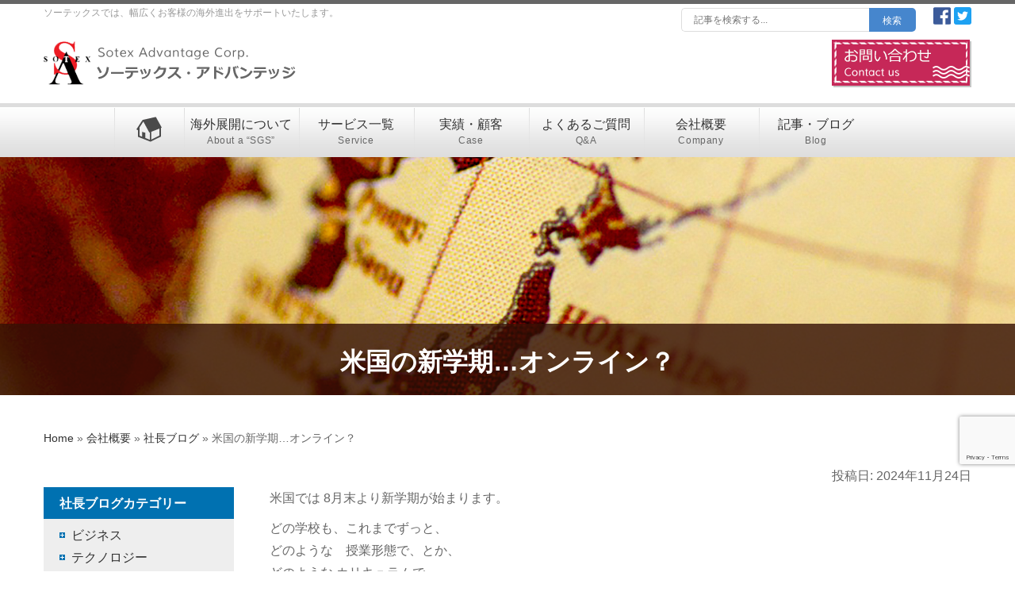

--- FILE ---
content_type: text/html; charset=UTF-8
request_url: https://sotexglobal.net/president_blog/%E7%B1%B3%E5%9B%BD%E3%81%AE%E6%96%B0%E5%AD%A6%E6%9C%9F%E3%82%AA%E3%83%B3%E3%83%A9%E3%82%A4%E3%83%B3%EF%BC%9F/
body_size: 12069
content:
<!DOCTYPE html>
<!--[if lt IE 7]>  <html class="no-js lt-ie9 lt-ie8 lt-ie7" dir="ltr" lang="ja" prefix="og: https://ogp.me/ns#"> <![endif]-->
<!--[if IE 7]>     <html class="no-js lt-ie9 lt-ie8" dir="ltr" lang="ja" prefix="og: https://ogp.me/ns#"> <![endif]-->
<!--[if IE 8]>     <html class="no-js lt-ie9" dir="ltr" lang="ja" prefix="og: https://ogp.me/ns#"> <![endif]-->
<!--[if gt IE 8]><!--> <html class="no-js" dir="ltr" lang="ja" prefix="og: https://ogp.me/ns#"> <!--<![endif]-->
<head>
    <meta charset="UTF-8">
    <meta http-equiv="X-UA-Compatible" content="IE=edge">
    <meta name="viewport" content="width=device-width">
    <link rel="profile" href="https://gmpg.org/xfn/11">
    <link rel="pingback" href="https://sotexglobal.net/xmlrpc.php">

    <!--wordpress head-->
	  
<title>米国の新学期…オンライン？ - 世界の市場分析・営業支援など海外進出ならソーテックス</title>
	<style>img:is([sizes="auto" i], [sizes^="auto," i]) { contain-intrinsic-size: 3000px 1500px }</style>
	
		<!-- All in One SEO 4.8.2 - aioseo.com -->
	<meta name="description" content="米国では 8月末より新学期が始まります。 どの学校も、これまでずっと、 どのような 授業形態で、とか、 どのよ" />
	<meta name="robots" content="max-image-preview:large" />
	<link rel="canonical" href="https://sotexglobal.net/president_blog/%e7%b1%b3%e5%9b%bd%e3%81%ae%e6%96%b0%e5%ad%a6%e6%9c%9f%e3%82%aa%e3%83%b3%e3%83%a9%e3%82%a4%e3%83%b3%ef%bc%9f/" />
	<meta name="generator" content="All in One SEO (AIOSEO) 4.8.2" />
		<meta property="og:locale" content="ja_JP" />
		<meta property="og:site_name" content="世界の市場分析・営業支援など海外進出ならソーテックス - 業界歴25年以上のソーテックスは御社の海外進出においてマーケティングからコンテンツ制作、営業活動と一連の流れで御社と世界を結びます。" />
		<meta property="og:type" content="article" />
		<meta property="og:title" content="米国の新学期…オンライン？ - 世界の市場分析・営業支援など海外進出ならソーテックス" />
		<meta property="og:description" content="米国では 8月末より新学期が始まります。 どの学校も、これまでずっと、 どのような 授業形態で、とか、 どのよ" />
		<meta property="og:url" content="https://sotexglobal.net/president_blog/%e7%b1%b3%e5%9b%bd%e3%81%ae%e6%96%b0%e5%ad%a6%e6%9c%9f%e3%82%aa%e3%83%b3%e3%83%a9%e3%82%a4%e3%83%b3%ef%bc%9f/" />
		<meta property="article:published_time" content="2024-11-25T04:51:07+00:00" />
		<meta property="article:modified_time" content="2024-11-25T04:51:07+00:00" />
		<meta name="twitter:card" content="summary_large_image" />
		<meta name="twitter:title" content="米国の新学期…オンライン？ - 世界の市場分析・営業支援など海外進出ならソーテックス" />
		<meta name="twitter:description" content="米国では 8月末より新学期が始まります。 どの学校も、これまでずっと、 どのような 授業形態で、とか、 どのよ" />
		<script type="application/ld+json" class="aioseo-schema">
			{"@context":"https:\/\/schema.org","@graph":[{"@type":"BreadcrumbList","@id":"https:\/\/sotexglobal.net\/president_blog\/%e7%b1%b3%e5%9b%bd%e3%81%ae%e6%96%b0%e5%ad%a6%e6%9c%9f%e3%82%aa%e3%83%b3%e3%83%a9%e3%82%a4%e3%83%b3%ef%bc%9f\/#breadcrumblist","itemListElement":[{"@type":"ListItem","@id":"https:\/\/sotexglobal.net\/#listItem","position":1,"name":"\u5bb6","item":"https:\/\/sotexglobal.net\/","nextItem":{"@type":"ListItem","@id":"https:\/\/sotexglobal.net\/president_blog\/%e7%b1%b3%e5%9b%bd%e3%81%ae%e6%96%b0%e5%ad%a6%e6%9c%9f%e3%82%aa%e3%83%b3%e3%83%a9%e3%82%a4%e3%83%b3%ef%bc%9f\/#listItem","name":"\u7c73\u56fd\u306e\u65b0\u5b66\u671f\u2026\u30aa\u30f3\u30e9\u30a4\u30f3\uff1f"}},{"@type":"ListItem","@id":"https:\/\/sotexglobal.net\/president_blog\/%e7%b1%b3%e5%9b%bd%e3%81%ae%e6%96%b0%e5%ad%a6%e6%9c%9f%e3%82%aa%e3%83%b3%e3%83%a9%e3%82%a4%e3%83%b3%ef%bc%9f\/#listItem","position":2,"name":"\u7c73\u56fd\u306e\u65b0\u5b66\u671f\u2026\u30aa\u30f3\u30e9\u30a4\u30f3\uff1f","previousItem":{"@type":"ListItem","@id":"https:\/\/sotexglobal.net\/#listItem","name":"\u5bb6"}}]},{"@type":"Organization","@id":"https:\/\/sotexglobal.net\/#organization","name":"\u4e16\u754c\u306e\u5e02\u5834\u5206\u6790\u30fb\u55b6\u696d\u652f\u63f4\u306a\u3069\u6d77\u5916\u9032\u51fa\u306a\u3089\u30bd\u30fc\u30c6\u30c3\u30af\u30b9","description":"\u696d\u754c\u6b7425\u5e74\u4ee5\u4e0a\u306e\u30bd\u30fc\u30c6\u30c3\u30af\u30b9\u306f\u5fa1\u793e\u306e\u6d77\u5916\u9032\u51fa\u306b\u304a\u3044\u3066\u30de\u30fc\u30b1\u30c6\u30a3\u30f3\u30b0\u304b\u3089\u30b3\u30f3\u30c6\u30f3\u30c4\u5236\u4f5c\u3001\u55b6\u696d\u6d3b\u52d5\u3068\u4e00\u9023\u306e\u6d41\u308c\u3067\u5fa1\u793e\u3068\u4e16\u754c\u3092\u7d50\u3073\u307e\u3059\u3002","url":"https:\/\/sotexglobal.net\/"},{"@type":"WebPage","@id":"https:\/\/sotexglobal.net\/president_blog\/%e7%b1%b3%e5%9b%bd%e3%81%ae%e6%96%b0%e5%ad%a6%e6%9c%9f%e3%82%aa%e3%83%b3%e3%83%a9%e3%82%a4%e3%83%b3%ef%bc%9f\/#webpage","url":"https:\/\/sotexglobal.net\/president_blog\/%e7%b1%b3%e5%9b%bd%e3%81%ae%e6%96%b0%e5%ad%a6%e6%9c%9f%e3%82%aa%e3%83%b3%e3%83%a9%e3%82%a4%e3%83%b3%ef%bc%9f\/","name":"\u7c73\u56fd\u306e\u65b0\u5b66\u671f\u2026\u30aa\u30f3\u30e9\u30a4\u30f3\uff1f - \u4e16\u754c\u306e\u5e02\u5834\u5206\u6790\u30fb\u55b6\u696d\u652f\u63f4\u306a\u3069\u6d77\u5916\u9032\u51fa\u306a\u3089\u30bd\u30fc\u30c6\u30c3\u30af\u30b9","description":"\u7c73\u56fd\u3067\u306f 8\u6708\u672b\u3088\u308a\u65b0\u5b66\u671f\u304c\u59cb\u307e\u308a\u307e\u3059\u3002 \u3069\u306e\u5b66\u6821\u3082\u3001\u3053\u308c\u307e\u3067\u305a\u3063\u3068\u3001 \u3069\u306e\u3088\u3046\u306a \u6388\u696d\u5f62\u614b\u3067\u3001\u3068\u304b\u3001 \u3069\u306e\u3088","inLanguage":"ja","isPartOf":{"@id":"https:\/\/sotexglobal.net\/#website"},"breadcrumb":{"@id":"https:\/\/sotexglobal.net\/president_blog\/%e7%b1%b3%e5%9b%bd%e3%81%ae%e6%96%b0%e5%ad%a6%e6%9c%9f%e3%82%aa%e3%83%b3%e3%83%a9%e3%82%a4%e3%83%b3%ef%bc%9f\/#breadcrumblist"},"datePublished":"2024-11-24T22:51:07-06:00","dateModified":"2024-11-24T22:51:07-06:00"},{"@type":"WebSite","@id":"https:\/\/sotexglobal.net\/#website","url":"https:\/\/sotexglobal.net\/","name":"\u4e16\u754c\u306e\u5e02\u5834\u5206\u6790\u30fb\u55b6\u696d\u652f\u63f4\u306a\u3069\u6d77\u5916\u9032\u51fa\u306a\u3089\u30bd\u30fc\u30c6\u30c3\u30af\u30b9","description":"\u696d\u754c\u6b7425\u5e74\u4ee5\u4e0a\u306e\u30bd\u30fc\u30c6\u30c3\u30af\u30b9\u306f\u5fa1\u793e\u306e\u6d77\u5916\u9032\u51fa\u306b\u304a\u3044\u3066\u30de\u30fc\u30b1\u30c6\u30a3\u30f3\u30b0\u304b\u3089\u30b3\u30f3\u30c6\u30f3\u30c4\u5236\u4f5c\u3001\u55b6\u696d\u6d3b\u52d5\u3068\u4e00\u9023\u306e\u6d41\u308c\u3067\u5fa1\u793e\u3068\u4e16\u754c\u3092\u7d50\u3073\u307e\u3059\u3002","inLanguage":"ja","publisher":{"@id":"https:\/\/sotexglobal.net\/#organization"}}]}
		</script>
		<!-- All in One SEO -->

<link rel='dns-prefetch' href='//maxcdn.bootstrapcdn.com' />
<link rel="alternate" type="application/rss+xml" title="世界の市場分析・営業支援など海外進出ならソーテックス &raquo; 米国の新学期…オンライン？ のコメントのフィード" href="https://sotexglobal.net/president_blog/%e7%b1%b3%e5%9b%bd%e3%81%ae%e6%96%b0%e5%ad%a6%e6%9c%9f%e3%82%aa%e3%83%b3%e3%83%a9%e3%82%a4%e3%83%b3%ef%bc%9f/feed/" />
<script type="text/javascript">
/* <![CDATA[ */
window._wpemojiSettings = {"baseUrl":"https:\/\/s.w.org\/images\/core\/emoji\/16.0.1\/72x72\/","ext":".png","svgUrl":"https:\/\/s.w.org\/images\/core\/emoji\/16.0.1\/svg\/","svgExt":".svg","source":{"concatemoji":"https:\/\/sotexglobal.net\/wp-includes\/js\/wp-emoji-release.min.js?ver=6.8.3"}};
/*! This file is auto-generated */
!function(s,n){var o,i,e;function c(e){try{var t={supportTests:e,timestamp:(new Date).valueOf()};sessionStorage.setItem(o,JSON.stringify(t))}catch(e){}}function p(e,t,n){e.clearRect(0,0,e.canvas.width,e.canvas.height),e.fillText(t,0,0);var t=new Uint32Array(e.getImageData(0,0,e.canvas.width,e.canvas.height).data),a=(e.clearRect(0,0,e.canvas.width,e.canvas.height),e.fillText(n,0,0),new Uint32Array(e.getImageData(0,0,e.canvas.width,e.canvas.height).data));return t.every(function(e,t){return e===a[t]})}function u(e,t){e.clearRect(0,0,e.canvas.width,e.canvas.height),e.fillText(t,0,0);for(var n=e.getImageData(16,16,1,1),a=0;a<n.data.length;a++)if(0!==n.data[a])return!1;return!0}function f(e,t,n,a){switch(t){case"flag":return n(e,"\ud83c\udff3\ufe0f\u200d\u26a7\ufe0f","\ud83c\udff3\ufe0f\u200b\u26a7\ufe0f")?!1:!n(e,"\ud83c\udde8\ud83c\uddf6","\ud83c\udde8\u200b\ud83c\uddf6")&&!n(e,"\ud83c\udff4\udb40\udc67\udb40\udc62\udb40\udc65\udb40\udc6e\udb40\udc67\udb40\udc7f","\ud83c\udff4\u200b\udb40\udc67\u200b\udb40\udc62\u200b\udb40\udc65\u200b\udb40\udc6e\u200b\udb40\udc67\u200b\udb40\udc7f");case"emoji":return!a(e,"\ud83e\udedf")}return!1}function g(e,t,n,a){var r="undefined"!=typeof WorkerGlobalScope&&self instanceof WorkerGlobalScope?new OffscreenCanvas(300,150):s.createElement("canvas"),o=r.getContext("2d",{willReadFrequently:!0}),i=(o.textBaseline="top",o.font="600 32px Arial",{});return e.forEach(function(e){i[e]=t(o,e,n,a)}),i}function t(e){var t=s.createElement("script");t.src=e,t.defer=!0,s.head.appendChild(t)}"undefined"!=typeof Promise&&(o="wpEmojiSettingsSupports",i=["flag","emoji"],n.supports={everything:!0,everythingExceptFlag:!0},e=new Promise(function(e){s.addEventListener("DOMContentLoaded",e,{once:!0})}),new Promise(function(t){var n=function(){try{var e=JSON.parse(sessionStorage.getItem(o));if("object"==typeof e&&"number"==typeof e.timestamp&&(new Date).valueOf()<e.timestamp+604800&&"object"==typeof e.supportTests)return e.supportTests}catch(e){}return null}();if(!n){if("undefined"!=typeof Worker&&"undefined"!=typeof OffscreenCanvas&&"undefined"!=typeof URL&&URL.createObjectURL&&"undefined"!=typeof Blob)try{var e="postMessage("+g.toString()+"("+[JSON.stringify(i),f.toString(),p.toString(),u.toString()].join(",")+"));",a=new Blob([e],{type:"text/javascript"}),r=new Worker(URL.createObjectURL(a),{name:"wpTestEmojiSupports"});return void(r.onmessage=function(e){c(n=e.data),r.terminate(),t(n)})}catch(e){}c(n=g(i,f,p,u))}t(n)}).then(function(e){for(var t in e)n.supports[t]=e[t],n.supports.everything=n.supports.everything&&n.supports[t],"flag"!==t&&(n.supports.everythingExceptFlag=n.supports.everythingExceptFlag&&n.supports[t]);n.supports.everythingExceptFlag=n.supports.everythingExceptFlag&&!n.supports.flag,n.DOMReady=!1,n.readyCallback=function(){n.DOMReady=!0}}).then(function(){return e}).then(function(){var e;n.supports.everything||(n.readyCallback(),(e=n.source||{}).concatemoji?t(e.concatemoji):e.wpemoji&&e.twemoji&&(t(e.twemoji),t(e.wpemoji)))}))}((window,document),window._wpemojiSettings);
/* ]]> */
</script>
<style id='wp-emoji-styles-inline-css' type='text/css'>

	img.wp-smiley, img.emoji {
		display: inline !important;
		border: none !important;
		box-shadow: none !important;
		height: 1em !important;
		width: 1em !important;
		margin: 0 0.07em !important;
		vertical-align: -0.1em !important;
		background: none !important;
		padding: 0 !important;
	}
</style>
<link rel='stylesheet' id='wp-block-library-css' href='https://sotexglobal.net/wp-includes/css/dist/block-library/style.min.css?ver=6.8.3' type='text/css' media='all' />
<style id='classic-theme-styles-inline-css' type='text/css'>
/*! This file is auto-generated */
.wp-block-button__link{color:#fff;background-color:#32373c;border-radius:9999px;box-shadow:none;text-decoration:none;padding:calc(.667em + 2px) calc(1.333em + 2px);font-size:1.125em}.wp-block-file__button{background:#32373c;color:#fff;text-decoration:none}
</style>
<style id='global-styles-inline-css' type='text/css'>
:root{--wp--preset--aspect-ratio--square: 1;--wp--preset--aspect-ratio--4-3: 4/3;--wp--preset--aspect-ratio--3-4: 3/4;--wp--preset--aspect-ratio--3-2: 3/2;--wp--preset--aspect-ratio--2-3: 2/3;--wp--preset--aspect-ratio--16-9: 16/9;--wp--preset--aspect-ratio--9-16: 9/16;--wp--preset--color--black: #000000;--wp--preset--color--cyan-bluish-gray: #abb8c3;--wp--preset--color--white: #ffffff;--wp--preset--color--pale-pink: #f78da7;--wp--preset--color--vivid-red: #cf2e2e;--wp--preset--color--luminous-vivid-orange: #ff6900;--wp--preset--color--luminous-vivid-amber: #fcb900;--wp--preset--color--light-green-cyan: #7bdcb5;--wp--preset--color--vivid-green-cyan: #00d084;--wp--preset--color--pale-cyan-blue: #8ed1fc;--wp--preset--color--vivid-cyan-blue: #0693e3;--wp--preset--color--vivid-purple: #9b51e0;--wp--preset--gradient--vivid-cyan-blue-to-vivid-purple: linear-gradient(135deg,rgba(6,147,227,1) 0%,rgb(155,81,224) 100%);--wp--preset--gradient--light-green-cyan-to-vivid-green-cyan: linear-gradient(135deg,rgb(122,220,180) 0%,rgb(0,208,130) 100%);--wp--preset--gradient--luminous-vivid-amber-to-luminous-vivid-orange: linear-gradient(135deg,rgba(252,185,0,1) 0%,rgba(255,105,0,1) 100%);--wp--preset--gradient--luminous-vivid-orange-to-vivid-red: linear-gradient(135deg,rgba(255,105,0,1) 0%,rgb(207,46,46) 100%);--wp--preset--gradient--very-light-gray-to-cyan-bluish-gray: linear-gradient(135deg,rgb(238,238,238) 0%,rgb(169,184,195) 100%);--wp--preset--gradient--cool-to-warm-spectrum: linear-gradient(135deg,rgb(74,234,220) 0%,rgb(151,120,209) 20%,rgb(207,42,186) 40%,rgb(238,44,130) 60%,rgb(251,105,98) 80%,rgb(254,248,76) 100%);--wp--preset--gradient--blush-light-purple: linear-gradient(135deg,rgb(255,206,236) 0%,rgb(152,150,240) 100%);--wp--preset--gradient--blush-bordeaux: linear-gradient(135deg,rgb(254,205,165) 0%,rgb(254,45,45) 50%,rgb(107,0,62) 100%);--wp--preset--gradient--luminous-dusk: linear-gradient(135deg,rgb(255,203,112) 0%,rgb(199,81,192) 50%,rgb(65,88,208) 100%);--wp--preset--gradient--pale-ocean: linear-gradient(135deg,rgb(255,245,203) 0%,rgb(182,227,212) 50%,rgb(51,167,181) 100%);--wp--preset--gradient--electric-grass: linear-gradient(135deg,rgb(202,248,128) 0%,rgb(113,206,126) 100%);--wp--preset--gradient--midnight: linear-gradient(135deg,rgb(2,3,129) 0%,rgb(40,116,252) 100%);--wp--preset--font-size--small: 13px;--wp--preset--font-size--medium: 20px;--wp--preset--font-size--large: 36px;--wp--preset--font-size--x-large: 42px;--wp--preset--spacing--20: 0.44rem;--wp--preset--spacing--30: 0.67rem;--wp--preset--spacing--40: 1rem;--wp--preset--spacing--50: 1.5rem;--wp--preset--spacing--60: 2.25rem;--wp--preset--spacing--70: 3.38rem;--wp--preset--spacing--80: 5.06rem;--wp--preset--shadow--natural: 6px 6px 9px rgba(0, 0, 0, 0.2);--wp--preset--shadow--deep: 12px 12px 50px rgba(0, 0, 0, 0.4);--wp--preset--shadow--sharp: 6px 6px 0px rgba(0, 0, 0, 0.2);--wp--preset--shadow--outlined: 6px 6px 0px -3px rgba(255, 255, 255, 1), 6px 6px rgba(0, 0, 0, 1);--wp--preset--shadow--crisp: 6px 6px 0px rgba(0, 0, 0, 1);}:where(.is-layout-flex){gap: 0.5em;}:where(.is-layout-grid){gap: 0.5em;}body .is-layout-flex{display: flex;}.is-layout-flex{flex-wrap: wrap;align-items: center;}.is-layout-flex > :is(*, div){margin: 0;}body .is-layout-grid{display: grid;}.is-layout-grid > :is(*, div){margin: 0;}:where(.wp-block-columns.is-layout-flex){gap: 2em;}:where(.wp-block-columns.is-layout-grid){gap: 2em;}:where(.wp-block-post-template.is-layout-flex){gap: 1.25em;}:where(.wp-block-post-template.is-layout-grid){gap: 1.25em;}.has-black-color{color: var(--wp--preset--color--black) !important;}.has-cyan-bluish-gray-color{color: var(--wp--preset--color--cyan-bluish-gray) !important;}.has-white-color{color: var(--wp--preset--color--white) !important;}.has-pale-pink-color{color: var(--wp--preset--color--pale-pink) !important;}.has-vivid-red-color{color: var(--wp--preset--color--vivid-red) !important;}.has-luminous-vivid-orange-color{color: var(--wp--preset--color--luminous-vivid-orange) !important;}.has-luminous-vivid-amber-color{color: var(--wp--preset--color--luminous-vivid-amber) !important;}.has-light-green-cyan-color{color: var(--wp--preset--color--light-green-cyan) !important;}.has-vivid-green-cyan-color{color: var(--wp--preset--color--vivid-green-cyan) !important;}.has-pale-cyan-blue-color{color: var(--wp--preset--color--pale-cyan-blue) !important;}.has-vivid-cyan-blue-color{color: var(--wp--preset--color--vivid-cyan-blue) !important;}.has-vivid-purple-color{color: var(--wp--preset--color--vivid-purple) !important;}.has-black-background-color{background-color: var(--wp--preset--color--black) !important;}.has-cyan-bluish-gray-background-color{background-color: var(--wp--preset--color--cyan-bluish-gray) !important;}.has-white-background-color{background-color: var(--wp--preset--color--white) !important;}.has-pale-pink-background-color{background-color: var(--wp--preset--color--pale-pink) !important;}.has-vivid-red-background-color{background-color: var(--wp--preset--color--vivid-red) !important;}.has-luminous-vivid-orange-background-color{background-color: var(--wp--preset--color--luminous-vivid-orange) !important;}.has-luminous-vivid-amber-background-color{background-color: var(--wp--preset--color--luminous-vivid-amber) !important;}.has-light-green-cyan-background-color{background-color: var(--wp--preset--color--light-green-cyan) !important;}.has-vivid-green-cyan-background-color{background-color: var(--wp--preset--color--vivid-green-cyan) !important;}.has-pale-cyan-blue-background-color{background-color: var(--wp--preset--color--pale-cyan-blue) !important;}.has-vivid-cyan-blue-background-color{background-color: var(--wp--preset--color--vivid-cyan-blue) !important;}.has-vivid-purple-background-color{background-color: var(--wp--preset--color--vivid-purple) !important;}.has-black-border-color{border-color: var(--wp--preset--color--black) !important;}.has-cyan-bluish-gray-border-color{border-color: var(--wp--preset--color--cyan-bluish-gray) !important;}.has-white-border-color{border-color: var(--wp--preset--color--white) !important;}.has-pale-pink-border-color{border-color: var(--wp--preset--color--pale-pink) !important;}.has-vivid-red-border-color{border-color: var(--wp--preset--color--vivid-red) !important;}.has-luminous-vivid-orange-border-color{border-color: var(--wp--preset--color--luminous-vivid-orange) !important;}.has-luminous-vivid-amber-border-color{border-color: var(--wp--preset--color--luminous-vivid-amber) !important;}.has-light-green-cyan-border-color{border-color: var(--wp--preset--color--light-green-cyan) !important;}.has-vivid-green-cyan-border-color{border-color: var(--wp--preset--color--vivid-green-cyan) !important;}.has-pale-cyan-blue-border-color{border-color: var(--wp--preset--color--pale-cyan-blue) !important;}.has-vivid-cyan-blue-border-color{border-color: var(--wp--preset--color--vivid-cyan-blue) !important;}.has-vivid-purple-border-color{border-color: var(--wp--preset--color--vivid-purple) !important;}.has-vivid-cyan-blue-to-vivid-purple-gradient-background{background: var(--wp--preset--gradient--vivid-cyan-blue-to-vivid-purple) !important;}.has-light-green-cyan-to-vivid-green-cyan-gradient-background{background: var(--wp--preset--gradient--light-green-cyan-to-vivid-green-cyan) !important;}.has-luminous-vivid-amber-to-luminous-vivid-orange-gradient-background{background: var(--wp--preset--gradient--luminous-vivid-amber-to-luminous-vivid-orange) !important;}.has-luminous-vivid-orange-to-vivid-red-gradient-background{background: var(--wp--preset--gradient--luminous-vivid-orange-to-vivid-red) !important;}.has-very-light-gray-to-cyan-bluish-gray-gradient-background{background: var(--wp--preset--gradient--very-light-gray-to-cyan-bluish-gray) !important;}.has-cool-to-warm-spectrum-gradient-background{background: var(--wp--preset--gradient--cool-to-warm-spectrum) !important;}.has-blush-light-purple-gradient-background{background: var(--wp--preset--gradient--blush-light-purple) !important;}.has-blush-bordeaux-gradient-background{background: var(--wp--preset--gradient--blush-bordeaux) !important;}.has-luminous-dusk-gradient-background{background: var(--wp--preset--gradient--luminous-dusk) !important;}.has-pale-ocean-gradient-background{background: var(--wp--preset--gradient--pale-ocean) !important;}.has-electric-grass-gradient-background{background: var(--wp--preset--gradient--electric-grass) !important;}.has-midnight-gradient-background{background: var(--wp--preset--gradient--midnight) !important;}.has-small-font-size{font-size: var(--wp--preset--font-size--small) !important;}.has-medium-font-size{font-size: var(--wp--preset--font-size--medium) !important;}.has-large-font-size{font-size: var(--wp--preset--font-size--large) !important;}.has-x-large-font-size{font-size: var(--wp--preset--font-size--x-large) !important;}
:where(.wp-block-post-template.is-layout-flex){gap: 1.25em;}:where(.wp-block-post-template.is-layout-grid){gap: 1.25em;}
:where(.wp-block-columns.is-layout-flex){gap: 2em;}:where(.wp-block-columns.is-layout-grid){gap: 2em;}
:root :where(.wp-block-pullquote){font-size: 1.5em;line-height: 1.6;}
</style>
<link rel='stylesheet' id='contact-form-7-css' href='https://sotexglobal.net/wp-content/plugins/contact-form-7/includes/css/styles.css?ver=6.0.6' type='text/css' media='all' />
<link rel='stylesheet' id='SFSImainCss-css' href='https://sotexglobal.net/wp-content/plugins/ultimate-social-media-icons/css/sfsi-style.css?ver=2.9.5' type='text/css' media='all' />
<link rel='stylesheet' id='bootstrap-style-css' href='https://sotexglobal.net/wp-content/themes/sotex/assests/bootstrap/css/bootstrap.min.css?ver=6.8.3' type='text/css' media='all' />
<link rel='stylesheet' id='fontawesome-css' href='https://maxcdn.bootstrapcdn.com/font-awesome/4.7.0/css/font-awesome.min.css?ver=6.8.3' type='text/css' media='all' />
<link rel='stylesheet' id='slick-style-css' href='https://sotexglobal.net/wp-content/themes/sotex/assests/css/slick.css?ver=6.8.3' type='text/css' media='all' />
<link rel='stylesheet' id='main-style-css' href='https://sotexglobal.net/wp-content/themes/sotex/assests/css/style.css?ver=6.8.3' type='text/css' media='all' />
<link rel='stylesheet' id='fmail-style-css' href='https://sotexglobal.net/wp-content/themes/sotex/assests/css/fmail_table.css?ver=6.8.3' type='text/css' media='all' />
<link rel='stylesheet' id='custom-style-css' href='https://sotexglobal.net/wp-content/themes/sotex/assests/css/custom.css?ver=6.8.3' type='text/css' media='all' />
<link rel='stylesheet' id='responsive-style-css' href='https://sotexglobal.net/wp-content/themes/sotex/assests/css/responsive.css?ver=6.8.3' type='text/css' media='all' />
<script type="text/javascript" src="https://sotexglobal.net/wp-includes/js/jquery/jquery.min.js?ver=3.7.1" id="jquery-core-js"></script>
<script type="text/javascript" src="https://sotexglobal.net/wp-includes/js/jquery/jquery-migrate.min.js?ver=3.4.1" id="jquery-migrate-js"></script>
<script type="text/javascript" src="https://sotexglobal.net/wp-content/themes/sotex/assests/js/jquery.carouFredSel.js?ver=6.8.3" id="carousel-script-js"></script>
<link rel="https://api.w.org/" href="https://sotexglobal.net/wp-json/" /><link rel="EditURI" type="application/rsd+xml" title="RSD" href="https://sotexglobal.net/xmlrpc.php?rsd" />
<meta name="generator" content="WordPress 6.8.3" />
<link rel='shortlink' href='https://sotexglobal.net/?p=4125' />
<link rel="alternate" title="oEmbed (JSON)" type="application/json+oembed" href="https://sotexglobal.net/wp-json/oembed/1.0/embed?url=https%3A%2F%2Fsotexglobal.net%2Fpresident_blog%2F%25e7%25b1%25b3%25e5%259b%25bd%25e3%2581%25ae%25e6%2596%25b0%25e5%25ad%25a6%25e6%259c%259f%25e3%2582%25aa%25e3%2583%25b3%25e3%2583%25a9%25e3%2582%25a4%25e3%2583%25b3%25ef%25bc%259f%2F" />
<link rel="alternate" title="oEmbed (XML)" type="text/xml+oembed" href="https://sotexglobal.net/wp-json/oembed/1.0/embed?url=https%3A%2F%2Fsotexglobal.net%2Fpresident_blog%2F%25e7%25b1%25b3%25e5%259b%25bd%25e3%2581%25ae%25e6%2596%25b0%25e5%25ad%25a6%25e6%259c%259f%25e3%2582%25aa%25e3%2583%25b3%25e3%2583%25a9%25e3%2582%25a4%25e3%2583%25b3%25ef%25bc%259f%2F&#038;format=xml" />
<meta name="follow.[base64]" content="SMhX5h3qKSdGS0RJCHfa"/><!-- Google Analytics start -->
<script>
  (function(i,s,o,g,r,a,m){i['GoogleAnalyticsObject']=r;i[r]=i[r]||function(){
  (i[r].q=i[r].q||[]).push(arguments)},i[r].l=1*new Date();a=s.createElement(o),
  m=s.getElementsByTagName(o)[0];a.async=1;a.src=g;m.parentNode.insertBefore(a,m)
  })(window,document,'script','//www.google-analytics.com/analytics.js','ga');

  ga('create', 'UA-76350957-23', 'auto');
  ga('require', 'displayfeatures');
  ga('require', 'linkid', 'linkid.js');
  ga('send', 'pageview');

</script>
<!-- Google Analytics end -->

</head>
<body data-rsssl=1 class="wp-singular president_blog-template-default single single-president_blog postid-4125 wp-theme-sotex sfsi_actvite_theme_default" id="">
<div id="header">
    <div class="container top-header">
        <div class="clearfix row">
            <div class="col-sm-7">
                <h3>ソーテックスでは、幅広くお客様の海外進出をサポートいたします。</h3>
            </div>
			<div class="col-sm-4">
			<div class="google-search right">
				<form action="https://sotexglobal.net/contact/search-posts" method="get">
                    <div class="mainsearch">
						<input type="text" name="nm" placeholder="記事を検索する..." class="input" />
						<button class="mainsearch_btn">検索</button>
					</div>
					</form>
                </div>
			</div>
            <div class="col-sm-1">
                <div class="social-icon">
                    <a href="https://business.facebook.com/Sotex-AC-1171202936307770/?business_id=329871554038137&ref=page_internal" target="_blank"><img src="https://sotexglobal.net/wp-content/themes/sotex/assests/img/icon_fb.png" width="22" height="22" alt="Facebook" /></a>
                    <a href="https://twitter.com/sotexac" target="_blank"><img src="https://sotexglobal.net/wp-content/themes/sotex/assests/img/icon_twitter.png" width="22" height="22" alt="Twitter" /></a>
                </div>
            </div>
        </div>

        <div class="row clearfix padding10">
            <div class="col-lg-4 col-md-5 col-sm-5">
                <div class="logo">
                    <a href="https://sotexglobal.net"><img class="img-responsive" src="https://sotexglobal.net/wp-content/uploads/2017/03/header_logo.png"></a>
                </div>
            </div>
            <div class="col-lg-6 col-md-4 col-sm-4">
                
            </div>
            <div class="col-lg-2 col-md-3 col-sm-3">
                <div class="header-mail right">
                    <a href="https://sotexglobal.net/contact/"><img src="https://sotexglobal.net/wp-content/themes/sotex/assests/img/header_mail.png" width="176" height="60" alt="お問い合わせ Contact us"></a></p>
                </div>
            </div>
        </div>
    </div>

    <div class="container-fluid main-header">
        <div id="gnavi" class="clearfix">
            <div class="container">
                <nav class="navbar">
                <div class="container-fluid">
                    <div class="navbar-header">
                        <button type="button" class="navbar-toggle" data-toggle="collapse" data-target="#myNavbar">
                            <span class="icon-bar"></span>
                            <span class="icon-bar"></span>
                            <span class="icon-bar"></span>
                        </button>
<!--                        <a class="navbar-brand" href="#">-->
<!--                            <img src="--><!--/assests/img/icon_home.png" width="32" height="32" alt="HOME">-->
<!--                        </a>-->
                    </div>
                    <div class="collapse navbar-collapse" id="myNavbar">
                        <ul id="menu-primary-menu" class="nav navbar-nav"><li><a href="https://sotexglobal.net/"><img src="https://sotexglobal.net/wp-content/themes/sotex/assests/img/icon_home.png" width="32" height="32" alt="HOME"></a></li><li itemscope="itemscope" itemtype="https://www.schema.org/SiteNavigationElement" id="menu-item-227" class="menu-item menu-item-type-post_type menu-item-object-page menu-item-has-children menu-item-227 dropdown"><a title="海外展開について" href="https://sotexglobal.net/about/">海外展開について<span>About a “SGS”</span></a>
<ul role="menu" class=" dropdown-menu" >
	<li itemscope="itemscope" itemtype="https://www.schema.org/SiteNavigationElement" id="menu-item-118" class="menu-item menu-item-type-post_type menu-item-object-page menu-item-118"><a title="中小零細企業の海外進出における可能性" href="https://sotexglobal.net/production/">中小零細企業の海外進出における可能性<span></span></a></li>
	<li itemscope="itemscope" itemtype="https://www.schema.org/SiteNavigationElement" id="menu-item-117" class="menu-item menu-item-type-post_type menu-item-object-page menu-item-117"><a title="サポート可能な国について" href="https://sotexglobal.net/country/">サポート可能な国について<span></span></a></li>
	<li itemscope="itemscope" itemtype="https://www.schema.org/SiteNavigationElement" id="menu-item-1633" class="menu-item menu-item-type-custom menu-item-object-custom menu-item-1633"><a title="What’s 海外進出？" href="https://www.sotexglobal.net/case_and_contents/">What’s 海外進出？<span></span></a></li>
</ul>
</li>
<li itemscope="itemscope" itemtype="https://www.schema.org/SiteNavigationElement" id="menu-item-88" class="menu-item menu-item-type-post_type menu-item-object-page menu-item-has-children menu-item-88 dropdown"><a title="サービス一覧" href="https://sotexglobal.net/services/">サービス一覧<span>Service</span></a>
<ul role="menu" class=" dropdown-menu" >
	<li itemscope="itemscope" itemtype="https://www.schema.org/SiteNavigationElement" id="menu-item-91" class="menu-item menu-item-type-post_type menu-item-object-service menu-item-91"><a title="海外市場の分析・ニーズの掘り起こし" href="https://sotexglobal.net/service/integrated/">海外市場の分析・ニーズの掘り起こし<span></span></a></li>
	<li itemscope="itemscope" itemtype="https://www.schema.org/SiteNavigationElement" id="menu-item-90" class="menu-item menu-item-type-post_type menu-item-object-service menu-item-90"><a title="WEBサイト・コンテンツ提案" href="https://sotexglobal.net/service/web%e3%82%b5%e3%82%a4%e3%83%88%e3%83%bb%e3%82%b3%e3%83%b3%e3%83%86%e3%83%b3%e3%83%84%e6%8f%90%e6%a1%88/">WEBサイト・コンテンツ提案<span></span></a></li>
	<li itemscope="itemscope" itemtype="https://www.schema.org/SiteNavigationElement" id="menu-item-89" class="menu-item menu-item-type-post_type menu-item-object-service menu-item-89"><a title="海外営業展開" href="https://sotexglobal.net/service/%e6%b5%b7%e5%a4%96%e5%96%b6%e6%a5%ad%e6%94%af%e6%8f%b4/">海外営業展開<span></span></a></li>
</ul>
</li>
<li itemscope="itemscope" itemtype="https://www.schema.org/SiteNavigationElement" id="menu-item-149" class="menu-item menu-item-type-post_type menu-item-object-page menu-item-149"><a title="実績・顧客" href="https://sotexglobal.net/case/">実績・顧客<span>Case</span></a></li>
<li itemscope="itemscope" itemtype="https://www.schema.org/SiteNavigationElement" id="menu-item-162" class="menu-item menu-item-type-post_type menu-item-object-page menu-item-162"><a title="よくあるご質問" href="https://sotexglobal.net/faq/">よくあるご質問<span>Q&#038;A</span></a></li>
<li itemscope="itemscope" itemtype="https://www.schema.org/SiteNavigationElement" id="menu-item-119" class="dropdown_right menu-item menu-item-type-post_type menu-item-object-page menu-item-has-children menu-item-119 dropdown"><a title="会社概要" href="https://sotexglobal.net/company/">会社概要<span>Company</span></a>
<ul role="menu" class=" dropdown-menu" >
	<li itemscope="itemscope" itemtype="https://www.schema.org/SiteNavigationElement" id="menu-item-129" class="menu-item menu-item-type-post_type menu-item-object-page menu-item-129"><a title="ビジョン・ミッション" href="https://sotexglobal.net/vision/">ビジョン・ミッション<span></span></a></li>
	<li itemscope="itemscope" itemtype="https://www.schema.org/SiteNavigationElement" id="menu-item-120" class="menu-item menu-item-type-post_type menu-item-object-vision menu-item-120"><a title="日本はこうして元気プロジェクト『V7N』" href="https://sotexglobal.net/vision/v7n/">日本はこうして元気プロジェクト『V7N』<span></span></a></li>
	<li itemscope="itemscope" itemtype="https://www.schema.org/SiteNavigationElement" id="menu-item-1480" class="menu-item menu-item-type-custom menu-item-object-custom menu-item-1480"><a title="スタッフ紹介" href="https://www.sotexglobal.net/staff/">スタッフ紹介<span></span></a></li>
	<li itemscope="itemscope" itemtype="https://www.schema.org/SiteNavigationElement" id="menu-item-1638" class="menu-item menu-item-type-post_type menu-item-object-page menu-item-1638"><a title="社長ブログ" href="https://sotexglobal.net/president_blog/">社長ブログ<span></span></a></li>
</ul>
</li>
<li itemscope="itemscope" itemtype="https://www.schema.org/SiteNavigationElement" id="menu-item-1496" class="menu-item menu-item-type-custom menu-item-object-custom menu-item-1496"><a title="記事・ブログ" href="https://sotexglobal.net/column/">記事・ブログ<span>Blog</span></a></li>
</ul>                    </div>
                </div>
            </nav>
            </div>
        </div>
    </div>
</div>


    <section class="banner">
        <div id="mainvisual">
            <h1>米国の新学期…オンライン？</h1>
        </div>
    </section>


    <section class="company-profile">
        <div class="container">
		<div class="bread_crumb">
					<ul>
						<li><a href="https://sotexglobal.net"> Home</a> &raquo; </li>
						<li><a href="https://sotexglobal.net/company"> 会社概要</a> &raquo; </li>
						<li><a href="https://sotexglobal.net/president_blog"> 社長ブログ</a> &raquo; </li>
						<li>米国の新学期…オンライン？</li>
					</ul>
			</div>
			<div class="date_contnr">
				投稿日: 2024年11月24日 
			</div>
            <div class="row">
                <div class="col-lg-9 col-md-9 col-sm-8 inrwrpr_colr">
                    <div class="section">
                        <!--<h2 class="blue-color">米国の新学期…オンライン？</h2>-->
                        <p>米国では 8月末より新学期が始まります。</p>
<p>どの学校も、これまでずっと、<br />
どのような　授業形態で、とか、<br />
どのような カリキュラムで…<br />
と、決めかねていたみたい。</p>
<p>でも、もうすでに8月半ば…。<br />
イリノイ州でも、各学校ごとに<br />
オンラインにするのか、<br />
何とか、リアルで…&#x203c;︎</p>
<p>これまでも、今も、今後も…<br />
しばらく迷走、混乱が続くのでしょうね。</p>
<p>「現場は大変だ！」</p>
<p>リッチな地区になるほど学校オープンしてる…？</p>
<p>殊に医者、弁護士先生など<br />
「Grocery Store が開けるんだったら、<br />
学校も開けるはずだ…」</p>
<p>その一方では、真逆の声。<br />
「家で教えるのは大変だけれど、<br />
生徒と先生たちの安全が第一」</p>
<p>次女の勤務する小学校では<br />
結局、新学期はオンライン。</p>
<p>元々、彼女は「リアル」でないと…という派。</p>
<p>よって</p>
<p>「机　&amp; コンピューターに　一日中向うのは大嫌い！」</p>
<p>と言っていましたが、<br />
夏季休暇中、生徒たちと<br />
オンライン夏季補習など、<br />
実際に試してみて<br />
ある程度自信がついてきたようだ。</p>
<p>そして…<br />
「オンラインプラットフォーム、使ったりするの得意！」<br />
との事で、</p>
<p>他の先生たちに向けて、<br />
利用の仕方、授業の作り方 を<br />
「コーチング」… こんな感じ。</p>
<p><a href="https://youtu.be/UmG3xT0R41Q">https://youtu.be/UmG3xT0R41Q</a><br />
<a href="https://youtu.be/fUSeIxru-0s">https://youtu.be/fUSeIxru-0s</a></p>
<p>「Seesaw」というソフト。<br />
米国のみならず、英語圏のいろいろな国<br />
で利用されているそうだ。</p>
<p>日本の学校はどうする？　どうなる？<br />
やはり独自に<br />
「現在進行形」で「潜行？」</p>
<p>より良いソフトが開発されつつあるのだろうか…？</p>
<p>++++++++<br />
上記、次女も活用の、<br />
個人メディア…YouTube(テレビ)</p>
<p>自分の「チャンネル」「番組」を持つことで、<br />
身の回りの人、<br />
自分の所属・関連している組織や業界…。</p>
<p>そして、住んでいる地域…<br />
ひいては、<br />
国全体へ…<br />
世界へ…</p>
<p>個…<br />
皆、それぞれが、<br />
それぞれの価値と潜在力を<br />
大いに発揮したら良いのです！</p>
<p>##################</p>
<p><img fetchpriority="high" decoding="async" class="alignnone size-full wp-image-4126" src="https://sotexglobal.net/wp-content/uploads/2021/02/118034895_3191829670909748_4379526948340806929_n.jpg" alt="" width="960" height="514" srcset="https://sotexglobal.net/wp-content/uploads/2021/02/118034895_3191829670909748_4379526948340806929_n.jpg 960w, https://sotexglobal.net/wp-content/uploads/2021/02/118034895_3191829670909748_4379526948340806929_n-300x161.jpg 300w, https://sotexglobal.net/wp-content/uploads/2021/02/118034895_3191829670909748_4379526948340806929_n-768x411.jpg 768w" sizes="(max-width: 960px) 100vw, 960px" /> <img decoding="async" class="alignnone size-full wp-image-4127" src="https://sotexglobal.net/wp-content/uploads/2021/02/117806066_3191829667576415_7257234421313231144_n.jpg" alt="" width="960" height="506" srcset="https://sotexglobal.net/wp-content/uploads/2021/02/117806066_3191829667576415_7257234421313231144_n.jpg 960w, https://sotexglobal.net/wp-content/uploads/2021/02/117806066_3191829667576415_7257234421313231144_n-300x158.jpg 300w, https://sotexglobal.net/wp-content/uploads/2021/02/117806066_3191829667576415_7257234421313231144_n-768x405.jpg 768w" sizes="(max-width: 960px) 100vw, 960px" /></p>
<p>&nbsp;</p>
<p>######################</p>
<p>#オンライン授業、#YouTube、#テレビ、#チャンネル、#番組、#新学期、#米国、#Seesaw<br />
コメント<br />
コメントする…</p>
                    </div>
                    <p class="blog-btn"><a href="https://sotexglobal.net/president_blog/">戻る</a></p>
                </div>
				<div class="col-lg-3 col-md-3 col-sm-4 inrwrpr_coll">
                    <div id="navi" class="clearfix">
						<dl class="blog-cat"><dt>社長ブログカテゴリー</dt>
								<dd>
									<ul class="under-list">
																							
										<li><a href="https://sotexglobal.net/president_blog_cat/business/">ビジネス</a></li>
																							
										<li><a href="https://sotexglobal.net/president_blog_cat/technology/">テクノロジー</a></li>
																							
										<li><a href="https://sotexglobal.net/president_blog_cat/america-chicago/">アメリカ/シカゴ近郊</a></li>
																							
										<li><a href="https://sotexglobal.net/president_blog_cat/think-learn-emotion/">考え・学び・感動</a></li>
																							
										<li><a href="https://sotexglobal.net/president_blog_cat/family-friends-fellows/">家族・友人・仲間</a></li>
																							
										<li><a href="https://sotexglobal.net/president_blog_cat/hobby/">趣味・スポーツ</a></li>
																							
										<li><a href="https://sotexglobal.net/president_blog_cat/trip-sightseeing/">旅行・観光</a></li>
																							
										<li><a href="https://sotexglobal.net/president_blog_cat/%e6%94%bf%e6%b2%bb%e3%80%81%e7%b5%8c%e6%b8%88%e3%80%81%e5%9b%bd%e9%9a%9b%e3%80%81%e5%9b%bd%e9%98%b2%e3%80%81%e6%ad%b4%e5%8f%b2/">政治、経済、国際、国防、歴史</a></li>
																				</ul>
										
								 </dd>
								</dl>
						</dl>
						<div id="navi" class="clearfix">
                            <dl class="navi navi01"><dt class="dt01">サービス一覧</dt><dd><ul><li><a href="https://sotexglobal.net/service/integrated/"><img src='https://sotexglobal.net/wp-content/uploads/2017/03/navi01.jpg' width='220' height='74' alt='リサーチ・分析'></a><li><a href="https://sotexglobal.net/service/web%e3%82%b5%e3%82%a4%e3%83%88%e3%83%bb%e3%82%b3%e3%83%b3%e3%83%86%e3%83%b3%e3%83%84%e6%8f%90%e6%a1%88/"><img src='https://sotexglobal.net/wp-content/uploads/2017/03/navi02.jpg' width='220' height='74' alt='リサーチ・分析'></a><li><a href="https://sotexglobal.net/service/%e6%b5%b7%e5%a4%96%e5%96%b6%e6%a5%ad%e6%94%af%e6%8f%b4/"><img src='https://sotexglobal.net/wp-content/uploads/2017/03/navi03.jpg' width='220' height='74' alt='リサーチ・分析'></a></ul></dd></dl>                        </div>
                    </div>
                </div>           
            </div>
        </div>
    </section>
	
<!-- Begin Footer -->

<div id="footer">
    <p id="totop"><a href="#wrapper"><img src="https://sotexglobal.net/wp-content/themes/sotex/assests/img/totop.jpg" width="60" height="60" alt="TOP PAGE"></a></p>

    <div class="container">
        <div class="row">
            <div class="footer-content">
                <div class="col-sm-4">
                    <div class="footer1"><ul id="menu-footer-menu-3" class="f-link"><li id="menu-item-3678" class="menu-item menu-item-type-post_type menu-item-object-page menu-item-3678"><a href="https://sotexglobal.net/about/">海外展開について</a></li>
<li id="menu-item-3674" class="menu-item menu-item-type-post_type menu-item-object-page menu-item-3674"><a href="https://sotexglobal.net/services/">サービス一覧</a></li>
<li id="menu-item-3677" class="menu-item menu-item-type-post_type menu-item-object-page menu-item-3677"><a href="https://sotexglobal.net/case/">実績・顧客</a></li>
<li id="menu-item-3675" class="menu-item menu-item-type-post_type menu-item-object-page menu-item-3675"><a href="https://sotexglobal.net/faq/">よくあるご質問</a></li>
<li id="menu-item-3676" class="menu-item menu-item-type-post_type menu-item-object-page menu-item-3676"><a href="https://sotexglobal.net/company/">会社概要</a></li>
</ul></div>                </div>
                <div class="col-sm-4">
                    <div class="footer2"><ul id="menu-footer-menu-2" class="f-link"><li id="menu-item-3673" class="menu-item menu-item-type-custom menu-item-object-custom menu-item-3673"><a href="https://sotexglobal.net/column/">記事・ブログ</a></li>
<li id="menu-item-184" class="menu-item menu-item-type-post_type menu-item-object-page menu-item-184"><a href="https://sotexglobal.net/vision/">ビジョン・ミッション</a></li>
<li id="menu-item-185" class="menu-item menu-item-type-post_type menu-item-object-vision menu-item-185"><a href="https://sotexglobal.net/vision/v7n/">日本はこうして元気プロジェクト『V7N』</a></li>
<li id="menu-item-338" class="menu-item menu-item-type-post_type menu-item-object-page current_page_parent menu-item-338"><a href="https://sotexglobal.net/columnx/">企業の海外進出を支援するSotexACのブログ</a></li>
</ul></div>                </div>
                <div class="col-sm-4">
                    <div class="footer02">
                        <p class="f-logo"><a href="https://www.sotexglobal.net"><img src="https://sotexglobal.net/wp-content/uploads/2017/03/f_logo.png" width="196" height="130" alt="Sotex Advantage Corp. ソーテックス・アドバンテッジ"></a></p>
                        <p class="f-mail"><a href="https://www.sotexglobal.net/contact/"><img src="https://sotexglobal.net/wp-content/themes/sotex/assests/img/f_mail.png" width="194" height="65" alt="お問い合わせ Contact us"></a></p>
                    </div>
                </div>
            </div>
        </div>
    </div>

    <address>
        Copyright &copy; Sotex Advantage Corp. All rights reserved.
    </address>
    <script type="speculationrules">
{"prefetch":[{"source":"document","where":{"and":[{"href_matches":"\/*"},{"not":{"href_matches":["\/wp-*.php","\/wp-admin\/*","\/wp-content\/uploads\/*","\/wp-content\/*","\/wp-content\/plugins\/*","\/wp-content\/themes\/sotex\/*","\/*\\?(.+)"]}},{"not":{"selector_matches":"a[rel~=\"nofollow\"]"}},{"not":{"selector_matches":".no-prefetch, .no-prefetch a"}}]},"eagerness":"conservative"}]}
</script>
<script>
window.addEventListener('sfsi_functions_loaded', function() {
    if (typeof sfsi_responsive_toggle == 'function') {
        sfsi_responsive_toggle(0);
        // console.log('sfsi_responsive_toggle');

    }
})
</script>
    <script>
        window.addEventListener('sfsi_functions_loaded', function () {
            if (typeof sfsi_plugin_version == 'function') {
                sfsi_plugin_version(2.77);
            }
        });

        function sfsi_processfurther(ref) {
            var feed_id = '[base64]';
            var feedtype = 8;
            var email = jQuery(ref).find('input[name="email"]').val();
            var filter = /^(([^<>()[\]\\.,;:\s@\"]+(\.[^<>()[\]\\.,;:\s@\"]+)*)|(\".+\"))@((\[[0-9]{1,3}\.[0-9]{1,3}\.[0-9]{1,3}\.[0-9]{1,3}\])|(([a-zA-Z\-0-9]+\.)+[a-zA-Z]{2,}))$/;
            if ((email != "Enter your email") && (filter.test(email))) {
                if (feedtype == "8") {
                    var url = "https://api.follow.it/subscription-form/" + feed_id + "/" + feedtype;
                    window.open(url, "popupwindow", "scrollbars=yes,width=1080,height=760");
                    return true;
                }
            } else {
                alert("Please enter email address");
                jQuery(ref).find('input[name="email"]').focus();
                return false;
            }
        }
    </script>
    <style type="text/css" aria-selected="true">
        .sfsi_subscribe_Popinner {
             width: 100% !important;

            height: auto !important;

         border: 1px solid #b5b5b5 !important;

         padding: 18px 0px !important;

            background-color: #ffffff !important;
        }

        .sfsi_subscribe_Popinner form {
            margin: 0 20px !important;
        }

        .sfsi_subscribe_Popinner h5 {
            font-family: Helvetica,Arial,sans-serif !important;

             font-weight: bold !important;   color:#000000 !important; font-size: 16px !important;   text-align:center !important; margin: 0 0 10px !important;
            padding: 0 !important;
        }

        .sfsi_subscription_form_field {
            margin: 5px 0 !important;
            width: 100% !important;
            display: inline-flex;
            display: -webkit-inline-flex;
        }

        .sfsi_subscription_form_field input {
            width: 100% !important;
            padding: 10px 0px !important;
        }

        .sfsi_subscribe_Popinner input[type=email] {
         font-family: Helvetica,Arial,sans-serif !important;   font-style:normal !important;  color: #000000 !important;   font-size:14px !important; text-align: center !important;        }

        .sfsi_subscribe_Popinner input[type=email]::-webkit-input-placeholder {

         font-family: Helvetica,Arial,sans-serif !important;   font-style:normal !important;  color:#000000 !important; font-size: 14px !important;   text-align:center !important;        }

        .sfsi_subscribe_Popinner input[type=email]:-moz-placeholder {
            /* Firefox 18- */
         font-family: Helvetica,Arial,sans-serif !important;   font-style:normal !important;   color:#000000 !important; font-size: 14px !important;   text-align:center !important;
        }

        .sfsi_subscribe_Popinner input[type=email]::-moz-placeholder {
            /* Firefox 19+ */
         font-family: Helvetica,Arial,sans-serif !important;   font-style: normal !important;
              color:#000000 !important; font-size: 14px !important;   text-align:center !important;        }

        .sfsi_subscribe_Popinner input[type=email]:-ms-input-placeholder {

            font-family: Helvetica,Arial,sans-serif !important;  font-style:normal !important;  color: #000000 !important;  font-size:14px !important;
         text-align: center !important;        }

        .sfsi_subscribe_Popinner input[type=submit] {

         font-family: Helvetica,Arial,sans-serif !important;   font-weight: bold !important;   color:#000000 !important; font-size: 16px !important;   text-align:center !important; background-color: #dedede !important;        }

                .sfsi_shortcode_container {
            float: left;
        }

        .sfsi_shortcode_container .norm_row .sfsi_wDiv {
            position: relative !important;
        }

        .sfsi_shortcode_container .sfsi_holders {
            display: none;
        }

            </style>

    <script type="text/javascript" src="https://sotexglobal.net/wp-includes/js/dist/hooks.min.js?ver=4d63a3d491d11ffd8ac6" id="wp-hooks-js"></script>
<script type="text/javascript" src="https://sotexglobal.net/wp-includes/js/dist/i18n.min.js?ver=5e580eb46a90c2b997e6" id="wp-i18n-js"></script>
<script type="text/javascript" id="wp-i18n-js-after">
/* <![CDATA[ */
wp.i18n.setLocaleData( { 'text direction\u0004ltr': [ 'ltr' ] } );
/* ]]> */
</script>
<script type="text/javascript" src="https://sotexglobal.net/wp-content/plugins/contact-form-7/includes/swv/js/index.js?ver=6.0.6" id="swv-js"></script>
<script type="text/javascript" id="contact-form-7-js-translations">
/* <![CDATA[ */
( function( domain, translations ) {
	var localeData = translations.locale_data[ domain ] || translations.locale_data.messages;
	localeData[""].domain = domain;
	wp.i18n.setLocaleData( localeData, domain );
} )( "contact-form-7", {"translation-revision-date":"2025-04-11 06:42:50+0000","generator":"GlotPress\/4.0.1","domain":"messages","locale_data":{"messages":{"":{"domain":"messages","plural-forms":"nplurals=1; plural=0;","lang":"ja_JP"},"This contact form is placed in the wrong place.":["\u3053\u306e\u30b3\u30f3\u30bf\u30af\u30c8\u30d5\u30a9\u30fc\u30e0\u306f\u9593\u9055\u3063\u305f\u4f4d\u7f6e\u306b\u7f6e\u304b\u308c\u3066\u3044\u307e\u3059\u3002"],"Error:":["\u30a8\u30e9\u30fc:"]}},"comment":{"reference":"includes\/js\/index.js"}} );
/* ]]> */
</script>
<script type="text/javascript" id="contact-form-7-js-before">
/* <![CDATA[ */
var wpcf7 = {
    "api": {
        "root": "https:\/\/sotexglobal.net\/wp-json\/",
        "namespace": "contact-form-7\/v1"
    }
};
/* ]]> */
</script>
<script type="text/javascript" src="https://sotexglobal.net/wp-content/plugins/contact-form-7/includes/js/index.js?ver=6.0.6" id="contact-form-7-js"></script>
<script type="text/javascript" src="https://sotexglobal.net/wp-includes/js/jquery/ui/core.min.js?ver=1.13.3" id="jquery-ui-core-js"></script>
<script type="text/javascript" src="https://sotexglobal.net/wp-content/plugins/ultimate-social-media-icons/js/shuffle/modernizr.custom.min.js?ver=6.8.3" id="SFSIjqueryModernizr-js"></script>
<script type="text/javascript" src="https://sotexglobal.net/wp-content/plugins/ultimate-social-media-icons/js/shuffle/jquery.shuffle.min.js?ver=6.8.3" id="SFSIjqueryShuffle-js"></script>
<script type="text/javascript" src="https://sotexglobal.net/wp-content/plugins/ultimate-social-media-icons/js/shuffle/random-shuffle-min.js?ver=6.8.3" id="SFSIjqueryrandom-shuffle-js"></script>
<script type="text/javascript" id="SFSICustomJs-js-extra">
/* <![CDATA[ */
var sfsi_icon_ajax_object = {"nonce":"6d821c8177","ajax_url":"https:\/\/sotexglobal.net\/wp-admin\/admin-ajax.php","plugin_url":"https:\/\/sotexglobal.net\/wp-content\/plugins\/ultimate-social-media-icons\/"};
/* ]]> */
</script>
<script type="text/javascript" src="https://sotexglobal.net/wp-content/plugins/ultimate-social-media-icons/js/custom.js?ver=2.9.5" id="SFSICustomJs-js"></script>
<script type="text/javascript" src="https://sotexglobal.net/wp-content/themes/sotex/assests/bootstrap/js/bootstrap.min.js?ver=3.1.1" id="bootstrap-js-js"></script>
<script type="text/javascript" src="https://sotexglobal.net/wp-content/themes/sotex/assests/js/slick.js?ver=6.8.3" id="slick-script-js"></script>
<script type="text/javascript" src="https://sotexglobal.net/wp-content/themes/sotex/assests/js/main.js?ver=6.8.3" id="main-script-js"></script>
<script type="text/javascript" src="https://www.google.com/recaptcha/api.js?render=6LemucIUAAAAAPM0uVOpBGOGs6b9Qxx6A9orX739&amp;ver=3.0" id="google-recaptcha-js"></script>
<script type="text/javascript" src="https://sotexglobal.net/wp-includes/js/dist/vendor/wp-polyfill.min.js?ver=3.15.0" id="wp-polyfill-js"></script>
<script type="text/javascript" id="wpcf7-recaptcha-js-before">
/* <![CDATA[ */
var wpcf7_recaptcha = {
    "sitekey": "6LemucIUAAAAAPM0uVOpBGOGs6b9Qxx6A9orX739",
    "actions": {
        "homepage": "homepage",
        "contactform": "contactform"
    }
};
/* ]]> */
</script>
<script type="text/javascript" src="https://sotexglobal.net/wp-content/plugins/contact-form-7/modules/recaptcha/index.js?ver=6.0.6" id="wpcf7-recaptcha-js"></script>
</div>

<!-- End Footer -->
</div>
</div>

</body>
</html>
<script>
$(document).ready(function(){
    var bodyId = 'boss_blog'; 
    $("body").attr('id', bodyId);
 
});

</script>


--- FILE ---
content_type: text/html; charset=utf-8
request_url: https://www.google.com/recaptcha/api2/anchor?ar=1&k=6LemucIUAAAAAPM0uVOpBGOGs6b9Qxx6A9orX739&co=aHR0cHM6Ly9zb3RleGdsb2JhbC5uZXQ6NDQz&hl=en&v=PoyoqOPhxBO7pBk68S4YbpHZ&size=invisible&anchor-ms=20000&execute-ms=30000&cb=hoyhcf4txh9e
body_size: 48743
content:
<!DOCTYPE HTML><html dir="ltr" lang="en"><head><meta http-equiv="Content-Type" content="text/html; charset=UTF-8">
<meta http-equiv="X-UA-Compatible" content="IE=edge">
<title>reCAPTCHA</title>
<style type="text/css">
/* cyrillic-ext */
@font-face {
  font-family: 'Roboto';
  font-style: normal;
  font-weight: 400;
  font-stretch: 100%;
  src: url(//fonts.gstatic.com/s/roboto/v48/KFO7CnqEu92Fr1ME7kSn66aGLdTylUAMa3GUBHMdazTgWw.woff2) format('woff2');
  unicode-range: U+0460-052F, U+1C80-1C8A, U+20B4, U+2DE0-2DFF, U+A640-A69F, U+FE2E-FE2F;
}
/* cyrillic */
@font-face {
  font-family: 'Roboto';
  font-style: normal;
  font-weight: 400;
  font-stretch: 100%;
  src: url(//fonts.gstatic.com/s/roboto/v48/KFO7CnqEu92Fr1ME7kSn66aGLdTylUAMa3iUBHMdazTgWw.woff2) format('woff2');
  unicode-range: U+0301, U+0400-045F, U+0490-0491, U+04B0-04B1, U+2116;
}
/* greek-ext */
@font-face {
  font-family: 'Roboto';
  font-style: normal;
  font-weight: 400;
  font-stretch: 100%;
  src: url(//fonts.gstatic.com/s/roboto/v48/KFO7CnqEu92Fr1ME7kSn66aGLdTylUAMa3CUBHMdazTgWw.woff2) format('woff2');
  unicode-range: U+1F00-1FFF;
}
/* greek */
@font-face {
  font-family: 'Roboto';
  font-style: normal;
  font-weight: 400;
  font-stretch: 100%;
  src: url(//fonts.gstatic.com/s/roboto/v48/KFO7CnqEu92Fr1ME7kSn66aGLdTylUAMa3-UBHMdazTgWw.woff2) format('woff2');
  unicode-range: U+0370-0377, U+037A-037F, U+0384-038A, U+038C, U+038E-03A1, U+03A3-03FF;
}
/* math */
@font-face {
  font-family: 'Roboto';
  font-style: normal;
  font-weight: 400;
  font-stretch: 100%;
  src: url(//fonts.gstatic.com/s/roboto/v48/KFO7CnqEu92Fr1ME7kSn66aGLdTylUAMawCUBHMdazTgWw.woff2) format('woff2');
  unicode-range: U+0302-0303, U+0305, U+0307-0308, U+0310, U+0312, U+0315, U+031A, U+0326-0327, U+032C, U+032F-0330, U+0332-0333, U+0338, U+033A, U+0346, U+034D, U+0391-03A1, U+03A3-03A9, U+03B1-03C9, U+03D1, U+03D5-03D6, U+03F0-03F1, U+03F4-03F5, U+2016-2017, U+2034-2038, U+203C, U+2040, U+2043, U+2047, U+2050, U+2057, U+205F, U+2070-2071, U+2074-208E, U+2090-209C, U+20D0-20DC, U+20E1, U+20E5-20EF, U+2100-2112, U+2114-2115, U+2117-2121, U+2123-214F, U+2190, U+2192, U+2194-21AE, U+21B0-21E5, U+21F1-21F2, U+21F4-2211, U+2213-2214, U+2216-22FF, U+2308-230B, U+2310, U+2319, U+231C-2321, U+2336-237A, U+237C, U+2395, U+239B-23B7, U+23D0, U+23DC-23E1, U+2474-2475, U+25AF, U+25B3, U+25B7, U+25BD, U+25C1, U+25CA, U+25CC, U+25FB, U+266D-266F, U+27C0-27FF, U+2900-2AFF, U+2B0E-2B11, U+2B30-2B4C, U+2BFE, U+3030, U+FF5B, U+FF5D, U+1D400-1D7FF, U+1EE00-1EEFF;
}
/* symbols */
@font-face {
  font-family: 'Roboto';
  font-style: normal;
  font-weight: 400;
  font-stretch: 100%;
  src: url(//fonts.gstatic.com/s/roboto/v48/KFO7CnqEu92Fr1ME7kSn66aGLdTylUAMaxKUBHMdazTgWw.woff2) format('woff2');
  unicode-range: U+0001-000C, U+000E-001F, U+007F-009F, U+20DD-20E0, U+20E2-20E4, U+2150-218F, U+2190, U+2192, U+2194-2199, U+21AF, U+21E6-21F0, U+21F3, U+2218-2219, U+2299, U+22C4-22C6, U+2300-243F, U+2440-244A, U+2460-24FF, U+25A0-27BF, U+2800-28FF, U+2921-2922, U+2981, U+29BF, U+29EB, U+2B00-2BFF, U+4DC0-4DFF, U+FFF9-FFFB, U+10140-1018E, U+10190-1019C, U+101A0, U+101D0-101FD, U+102E0-102FB, U+10E60-10E7E, U+1D2C0-1D2D3, U+1D2E0-1D37F, U+1F000-1F0FF, U+1F100-1F1AD, U+1F1E6-1F1FF, U+1F30D-1F30F, U+1F315, U+1F31C, U+1F31E, U+1F320-1F32C, U+1F336, U+1F378, U+1F37D, U+1F382, U+1F393-1F39F, U+1F3A7-1F3A8, U+1F3AC-1F3AF, U+1F3C2, U+1F3C4-1F3C6, U+1F3CA-1F3CE, U+1F3D4-1F3E0, U+1F3ED, U+1F3F1-1F3F3, U+1F3F5-1F3F7, U+1F408, U+1F415, U+1F41F, U+1F426, U+1F43F, U+1F441-1F442, U+1F444, U+1F446-1F449, U+1F44C-1F44E, U+1F453, U+1F46A, U+1F47D, U+1F4A3, U+1F4B0, U+1F4B3, U+1F4B9, U+1F4BB, U+1F4BF, U+1F4C8-1F4CB, U+1F4D6, U+1F4DA, U+1F4DF, U+1F4E3-1F4E6, U+1F4EA-1F4ED, U+1F4F7, U+1F4F9-1F4FB, U+1F4FD-1F4FE, U+1F503, U+1F507-1F50B, U+1F50D, U+1F512-1F513, U+1F53E-1F54A, U+1F54F-1F5FA, U+1F610, U+1F650-1F67F, U+1F687, U+1F68D, U+1F691, U+1F694, U+1F698, U+1F6AD, U+1F6B2, U+1F6B9-1F6BA, U+1F6BC, U+1F6C6-1F6CF, U+1F6D3-1F6D7, U+1F6E0-1F6EA, U+1F6F0-1F6F3, U+1F6F7-1F6FC, U+1F700-1F7FF, U+1F800-1F80B, U+1F810-1F847, U+1F850-1F859, U+1F860-1F887, U+1F890-1F8AD, U+1F8B0-1F8BB, U+1F8C0-1F8C1, U+1F900-1F90B, U+1F93B, U+1F946, U+1F984, U+1F996, U+1F9E9, U+1FA00-1FA6F, U+1FA70-1FA7C, U+1FA80-1FA89, U+1FA8F-1FAC6, U+1FACE-1FADC, U+1FADF-1FAE9, U+1FAF0-1FAF8, U+1FB00-1FBFF;
}
/* vietnamese */
@font-face {
  font-family: 'Roboto';
  font-style: normal;
  font-weight: 400;
  font-stretch: 100%;
  src: url(//fonts.gstatic.com/s/roboto/v48/KFO7CnqEu92Fr1ME7kSn66aGLdTylUAMa3OUBHMdazTgWw.woff2) format('woff2');
  unicode-range: U+0102-0103, U+0110-0111, U+0128-0129, U+0168-0169, U+01A0-01A1, U+01AF-01B0, U+0300-0301, U+0303-0304, U+0308-0309, U+0323, U+0329, U+1EA0-1EF9, U+20AB;
}
/* latin-ext */
@font-face {
  font-family: 'Roboto';
  font-style: normal;
  font-weight: 400;
  font-stretch: 100%;
  src: url(//fonts.gstatic.com/s/roboto/v48/KFO7CnqEu92Fr1ME7kSn66aGLdTylUAMa3KUBHMdazTgWw.woff2) format('woff2');
  unicode-range: U+0100-02BA, U+02BD-02C5, U+02C7-02CC, U+02CE-02D7, U+02DD-02FF, U+0304, U+0308, U+0329, U+1D00-1DBF, U+1E00-1E9F, U+1EF2-1EFF, U+2020, U+20A0-20AB, U+20AD-20C0, U+2113, U+2C60-2C7F, U+A720-A7FF;
}
/* latin */
@font-face {
  font-family: 'Roboto';
  font-style: normal;
  font-weight: 400;
  font-stretch: 100%;
  src: url(//fonts.gstatic.com/s/roboto/v48/KFO7CnqEu92Fr1ME7kSn66aGLdTylUAMa3yUBHMdazQ.woff2) format('woff2');
  unicode-range: U+0000-00FF, U+0131, U+0152-0153, U+02BB-02BC, U+02C6, U+02DA, U+02DC, U+0304, U+0308, U+0329, U+2000-206F, U+20AC, U+2122, U+2191, U+2193, U+2212, U+2215, U+FEFF, U+FFFD;
}
/* cyrillic-ext */
@font-face {
  font-family: 'Roboto';
  font-style: normal;
  font-weight: 500;
  font-stretch: 100%;
  src: url(//fonts.gstatic.com/s/roboto/v48/KFO7CnqEu92Fr1ME7kSn66aGLdTylUAMa3GUBHMdazTgWw.woff2) format('woff2');
  unicode-range: U+0460-052F, U+1C80-1C8A, U+20B4, U+2DE0-2DFF, U+A640-A69F, U+FE2E-FE2F;
}
/* cyrillic */
@font-face {
  font-family: 'Roboto';
  font-style: normal;
  font-weight: 500;
  font-stretch: 100%;
  src: url(//fonts.gstatic.com/s/roboto/v48/KFO7CnqEu92Fr1ME7kSn66aGLdTylUAMa3iUBHMdazTgWw.woff2) format('woff2');
  unicode-range: U+0301, U+0400-045F, U+0490-0491, U+04B0-04B1, U+2116;
}
/* greek-ext */
@font-face {
  font-family: 'Roboto';
  font-style: normal;
  font-weight: 500;
  font-stretch: 100%;
  src: url(//fonts.gstatic.com/s/roboto/v48/KFO7CnqEu92Fr1ME7kSn66aGLdTylUAMa3CUBHMdazTgWw.woff2) format('woff2');
  unicode-range: U+1F00-1FFF;
}
/* greek */
@font-face {
  font-family: 'Roboto';
  font-style: normal;
  font-weight: 500;
  font-stretch: 100%;
  src: url(//fonts.gstatic.com/s/roboto/v48/KFO7CnqEu92Fr1ME7kSn66aGLdTylUAMa3-UBHMdazTgWw.woff2) format('woff2');
  unicode-range: U+0370-0377, U+037A-037F, U+0384-038A, U+038C, U+038E-03A1, U+03A3-03FF;
}
/* math */
@font-face {
  font-family: 'Roboto';
  font-style: normal;
  font-weight: 500;
  font-stretch: 100%;
  src: url(//fonts.gstatic.com/s/roboto/v48/KFO7CnqEu92Fr1ME7kSn66aGLdTylUAMawCUBHMdazTgWw.woff2) format('woff2');
  unicode-range: U+0302-0303, U+0305, U+0307-0308, U+0310, U+0312, U+0315, U+031A, U+0326-0327, U+032C, U+032F-0330, U+0332-0333, U+0338, U+033A, U+0346, U+034D, U+0391-03A1, U+03A3-03A9, U+03B1-03C9, U+03D1, U+03D5-03D6, U+03F0-03F1, U+03F4-03F5, U+2016-2017, U+2034-2038, U+203C, U+2040, U+2043, U+2047, U+2050, U+2057, U+205F, U+2070-2071, U+2074-208E, U+2090-209C, U+20D0-20DC, U+20E1, U+20E5-20EF, U+2100-2112, U+2114-2115, U+2117-2121, U+2123-214F, U+2190, U+2192, U+2194-21AE, U+21B0-21E5, U+21F1-21F2, U+21F4-2211, U+2213-2214, U+2216-22FF, U+2308-230B, U+2310, U+2319, U+231C-2321, U+2336-237A, U+237C, U+2395, U+239B-23B7, U+23D0, U+23DC-23E1, U+2474-2475, U+25AF, U+25B3, U+25B7, U+25BD, U+25C1, U+25CA, U+25CC, U+25FB, U+266D-266F, U+27C0-27FF, U+2900-2AFF, U+2B0E-2B11, U+2B30-2B4C, U+2BFE, U+3030, U+FF5B, U+FF5D, U+1D400-1D7FF, U+1EE00-1EEFF;
}
/* symbols */
@font-face {
  font-family: 'Roboto';
  font-style: normal;
  font-weight: 500;
  font-stretch: 100%;
  src: url(//fonts.gstatic.com/s/roboto/v48/KFO7CnqEu92Fr1ME7kSn66aGLdTylUAMaxKUBHMdazTgWw.woff2) format('woff2');
  unicode-range: U+0001-000C, U+000E-001F, U+007F-009F, U+20DD-20E0, U+20E2-20E4, U+2150-218F, U+2190, U+2192, U+2194-2199, U+21AF, U+21E6-21F0, U+21F3, U+2218-2219, U+2299, U+22C4-22C6, U+2300-243F, U+2440-244A, U+2460-24FF, U+25A0-27BF, U+2800-28FF, U+2921-2922, U+2981, U+29BF, U+29EB, U+2B00-2BFF, U+4DC0-4DFF, U+FFF9-FFFB, U+10140-1018E, U+10190-1019C, U+101A0, U+101D0-101FD, U+102E0-102FB, U+10E60-10E7E, U+1D2C0-1D2D3, U+1D2E0-1D37F, U+1F000-1F0FF, U+1F100-1F1AD, U+1F1E6-1F1FF, U+1F30D-1F30F, U+1F315, U+1F31C, U+1F31E, U+1F320-1F32C, U+1F336, U+1F378, U+1F37D, U+1F382, U+1F393-1F39F, U+1F3A7-1F3A8, U+1F3AC-1F3AF, U+1F3C2, U+1F3C4-1F3C6, U+1F3CA-1F3CE, U+1F3D4-1F3E0, U+1F3ED, U+1F3F1-1F3F3, U+1F3F5-1F3F7, U+1F408, U+1F415, U+1F41F, U+1F426, U+1F43F, U+1F441-1F442, U+1F444, U+1F446-1F449, U+1F44C-1F44E, U+1F453, U+1F46A, U+1F47D, U+1F4A3, U+1F4B0, U+1F4B3, U+1F4B9, U+1F4BB, U+1F4BF, U+1F4C8-1F4CB, U+1F4D6, U+1F4DA, U+1F4DF, U+1F4E3-1F4E6, U+1F4EA-1F4ED, U+1F4F7, U+1F4F9-1F4FB, U+1F4FD-1F4FE, U+1F503, U+1F507-1F50B, U+1F50D, U+1F512-1F513, U+1F53E-1F54A, U+1F54F-1F5FA, U+1F610, U+1F650-1F67F, U+1F687, U+1F68D, U+1F691, U+1F694, U+1F698, U+1F6AD, U+1F6B2, U+1F6B9-1F6BA, U+1F6BC, U+1F6C6-1F6CF, U+1F6D3-1F6D7, U+1F6E0-1F6EA, U+1F6F0-1F6F3, U+1F6F7-1F6FC, U+1F700-1F7FF, U+1F800-1F80B, U+1F810-1F847, U+1F850-1F859, U+1F860-1F887, U+1F890-1F8AD, U+1F8B0-1F8BB, U+1F8C0-1F8C1, U+1F900-1F90B, U+1F93B, U+1F946, U+1F984, U+1F996, U+1F9E9, U+1FA00-1FA6F, U+1FA70-1FA7C, U+1FA80-1FA89, U+1FA8F-1FAC6, U+1FACE-1FADC, U+1FADF-1FAE9, U+1FAF0-1FAF8, U+1FB00-1FBFF;
}
/* vietnamese */
@font-face {
  font-family: 'Roboto';
  font-style: normal;
  font-weight: 500;
  font-stretch: 100%;
  src: url(//fonts.gstatic.com/s/roboto/v48/KFO7CnqEu92Fr1ME7kSn66aGLdTylUAMa3OUBHMdazTgWw.woff2) format('woff2');
  unicode-range: U+0102-0103, U+0110-0111, U+0128-0129, U+0168-0169, U+01A0-01A1, U+01AF-01B0, U+0300-0301, U+0303-0304, U+0308-0309, U+0323, U+0329, U+1EA0-1EF9, U+20AB;
}
/* latin-ext */
@font-face {
  font-family: 'Roboto';
  font-style: normal;
  font-weight: 500;
  font-stretch: 100%;
  src: url(//fonts.gstatic.com/s/roboto/v48/KFO7CnqEu92Fr1ME7kSn66aGLdTylUAMa3KUBHMdazTgWw.woff2) format('woff2');
  unicode-range: U+0100-02BA, U+02BD-02C5, U+02C7-02CC, U+02CE-02D7, U+02DD-02FF, U+0304, U+0308, U+0329, U+1D00-1DBF, U+1E00-1E9F, U+1EF2-1EFF, U+2020, U+20A0-20AB, U+20AD-20C0, U+2113, U+2C60-2C7F, U+A720-A7FF;
}
/* latin */
@font-face {
  font-family: 'Roboto';
  font-style: normal;
  font-weight: 500;
  font-stretch: 100%;
  src: url(//fonts.gstatic.com/s/roboto/v48/KFO7CnqEu92Fr1ME7kSn66aGLdTylUAMa3yUBHMdazQ.woff2) format('woff2');
  unicode-range: U+0000-00FF, U+0131, U+0152-0153, U+02BB-02BC, U+02C6, U+02DA, U+02DC, U+0304, U+0308, U+0329, U+2000-206F, U+20AC, U+2122, U+2191, U+2193, U+2212, U+2215, U+FEFF, U+FFFD;
}
/* cyrillic-ext */
@font-face {
  font-family: 'Roboto';
  font-style: normal;
  font-weight: 900;
  font-stretch: 100%;
  src: url(//fonts.gstatic.com/s/roboto/v48/KFO7CnqEu92Fr1ME7kSn66aGLdTylUAMa3GUBHMdazTgWw.woff2) format('woff2');
  unicode-range: U+0460-052F, U+1C80-1C8A, U+20B4, U+2DE0-2DFF, U+A640-A69F, U+FE2E-FE2F;
}
/* cyrillic */
@font-face {
  font-family: 'Roboto';
  font-style: normal;
  font-weight: 900;
  font-stretch: 100%;
  src: url(//fonts.gstatic.com/s/roboto/v48/KFO7CnqEu92Fr1ME7kSn66aGLdTylUAMa3iUBHMdazTgWw.woff2) format('woff2');
  unicode-range: U+0301, U+0400-045F, U+0490-0491, U+04B0-04B1, U+2116;
}
/* greek-ext */
@font-face {
  font-family: 'Roboto';
  font-style: normal;
  font-weight: 900;
  font-stretch: 100%;
  src: url(//fonts.gstatic.com/s/roboto/v48/KFO7CnqEu92Fr1ME7kSn66aGLdTylUAMa3CUBHMdazTgWw.woff2) format('woff2');
  unicode-range: U+1F00-1FFF;
}
/* greek */
@font-face {
  font-family: 'Roboto';
  font-style: normal;
  font-weight: 900;
  font-stretch: 100%;
  src: url(//fonts.gstatic.com/s/roboto/v48/KFO7CnqEu92Fr1ME7kSn66aGLdTylUAMa3-UBHMdazTgWw.woff2) format('woff2');
  unicode-range: U+0370-0377, U+037A-037F, U+0384-038A, U+038C, U+038E-03A1, U+03A3-03FF;
}
/* math */
@font-face {
  font-family: 'Roboto';
  font-style: normal;
  font-weight: 900;
  font-stretch: 100%;
  src: url(//fonts.gstatic.com/s/roboto/v48/KFO7CnqEu92Fr1ME7kSn66aGLdTylUAMawCUBHMdazTgWw.woff2) format('woff2');
  unicode-range: U+0302-0303, U+0305, U+0307-0308, U+0310, U+0312, U+0315, U+031A, U+0326-0327, U+032C, U+032F-0330, U+0332-0333, U+0338, U+033A, U+0346, U+034D, U+0391-03A1, U+03A3-03A9, U+03B1-03C9, U+03D1, U+03D5-03D6, U+03F0-03F1, U+03F4-03F5, U+2016-2017, U+2034-2038, U+203C, U+2040, U+2043, U+2047, U+2050, U+2057, U+205F, U+2070-2071, U+2074-208E, U+2090-209C, U+20D0-20DC, U+20E1, U+20E5-20EF, U+2100-2112, U+2114-2115, U+2117-2121, U+2123-214F, U+2190, U+2192, U+2194-21AE, U+21B0-21E5, U+21F1-21F2, U+21F4-2211, U+2213-2214, U+2216-22FF, U+2308-230B, U+2310, U+2319, U+231C-2321, U+2336-237A, U+237C, U+2395, U+239B-23B7, U+23D0, U+23DC-23E1, U+2474-2475, U+25AF, U+25B3, U+25B7, U+25BD, U+25C1, U+25CA, U+25CC, U+25FB, U+266D-266F, U+27C0-27FF, U+2900-2AFF, U+2B0E-2B11, U+2B30-2B4C, U+2BFE, U+3030, U+FF5B, U+FF5D, U+1D400-1D7FF, U+1EE00-1EEFF;
}
/* symbols */
@font-face {
  font-family: 'Roboto';
  font-style: normal;
  font-weight: 900;
  font-stretch: 100%;
  src: url(//fonts.gstatic.com/s/roboto/v48/KFO7CnqEu92Fr1ME7kSn66aGLdTylUAMaxKUBHMdazTgWw.woff2) format('woff2');
  unicode-range: U+0001-000C, U+000E-001F, U+007F-009F, U+20DD-20E0, U+20E2-20E4, U+2150-218F, U+2190, U+2192, U+2194-2199, U+21AF, U+21E6-21F0, U+21F3, U+2218-2219, U+2299, U+22C4-22C6, U+2300-243F, U+2440-244A, U+2460-24FF, U+25A0-27BF, U+2800-28FF, U+2921-2922, U+2981, U+29BF, U+29EB, U+2B00-2BFF, U+4DC0-4DFF, U+FFF9-FFFB, U+10140-1018E, U+10190-1019C, U+101A0, U+101D0-101FD, U+102E0-102FB, U+10E60-10E7E, U+1D2C0-1D2D3, U+1D2E0-1D37F, U+1F000-1F0FF, U+1F100-1F1AD, U+1F1E6-1F1FF, U+1F30D-1F30F, U+1F315, U+1F31C, U+1F31E, U+1F320-1F32C, U+1F336, U+1F378, U+1F37D, U+1F382, U+1F393-1F39F, U+1F3A7-1F3A8, U+1F3AC-1F3AF, U+1F3C2, U+1F3C4-1F3C6, U+1F3CA-1F3CE, U+1F3D4-1F3E0, U+1F3ED, U+1F3F1-1F3F3, U+1F3F5-1F3F7, U+1F408, U+1F415, U+1F41F, U+1F426, U+1F43F, U+1F441-1F442, U+1F444, U+1F446-1F449, U+1F44C-1F44E, U+1F453, U+1F46A, U+1F47D, U+1F4A3, U+1F4B0, U+1F4B3, U+1F4B9, U+1F4BB, U+1F4BF, U+1F4C8-1F4CB, U+1F4D6, U+1F4DA, U+1F4DF, U+1F4E3-1F4E6, U+1F4EA-1F4ED, U+1F4F7, U+1F4F9-1F4FB, U+1F4FD-1F4FE, U+1F503, U+1F507-1F50B, U+1F50D, U+1F512-1F513, U+1F53E-1F54A, U+1F54F-1F5FA, U+1F610, U+1F650-1F67F, U+1F687, U+1F68D, U+1F691, U+1F694, U+1F698, U+1F6AD, U+1F6B2, U+1F6B9-1F6BA, U+1F6BC, U+1F6C6-1F6CF, U+1F6D3-1F6D7, U+1F6E0-1F6EA, U+1F6F0-1F6F3, U+1F6F7-1F6FC, U+1F700-1F7FF, U+1F800-1F80B, U+1F810-1F847, U+1F850-1F859, U+1F860-1F887, U+1F890-1F8AD, U+1F8B0-1F8BB, U+1F8C0-1F8C1, U+1F900-1F90B, U+1F93B, U+1F946, U+1F984, U+1F996, U+1F9E9, U+1FA00-1FA6F, U+1FA70-1FA7C, U+1FA80-1FA89, U+1FA8F-1FAC6, U+1FACE-1FADC, U+1FADF-1FAE9, U+1FAF0-1FAF8, U+1FB00-1FBFF;
}
/* vietnamese */
@font-face {
  font-family: 'Roboto';
  font-style: normal;
  font-weight: 900;
  font-stretch: 100%;
  src: url(//fonts.gstatic.com/s/roboto/v48/KFO7CnqEu92Fr1ME7kSn66aGLdTylUAMa3OUBHMdazTgWw.woff2) format('woff2');
  unicode-range: U+0102-0103, U+0110-0111, U+0128-0129, U+0168-0169, U+01A0-01A1, U+01AF-01B0, U+0300-0301, U+0303-0304, U+0308-0309, U+0323, U+0329, U+1EA0-1EF9, U+20AB;
}
/* latin-ext */
@font-face {
  font-family: 'Roboto';
  font-style: normal;
  font-weight: 900;
  font-stretch: 100%;
  src: url(//fonts.gstatic.com/s/roboto/v48/KFO7CnqEu92Fr1ME7kSn66aGLdTylUAMa3KUBHMdazTgWw.woff2) format('woff2');
  unicode-range: U+0100-02BA, U+02BD-02C5, U+02C7-02CC, U+02CE-02D7, U+02DD-02FF, U+0304, U+0308, U+0329, U+1D00-1DBF, U+1E00-1E9F, U+1EF2-1EFF, U+2020, U+20A0-20AB, U+20AD-20C0, U+2113, U+2C60-2C7F, U+A720-A7FF;
}
/* latin */
@font-face {
  font-family: 'Roboto';
  font-style: normal;
  font-weight: 900;
  font-stretch: 100%;
  src: url(//fonts.gstatic.com/s/roboto/v48/KFO7CnqEu92Fr1ME7kSn66aGLdTylUAMa3yUBHMdazQ.woff2) format('woff2');
  unicode-range: U+0000-00FF, U+0131, U+0152-0153, U+02BB-02BC, U+02C6, U+02DA, U+02DC, U+0304, U+0308, U+0329, U+2000-206F, U+20AC, U+2122, U+2191, U+2193, U+2212, U+2215, U+FEFF, U+FFFD;
}

</style>
<link rel="stylesheet" type="text/css" href="https://www.gstatic.com/recaptcha/releases/PoyoqOPhxBO7pBk68S4YbpHZ/styles__ltr.css">
<script nonce="rpqY5Io8o0OpSXBHclXbcg" type="text/javascript">window['__recaptcha_api'] = 'https://www.google.com/recaptcha/api2/';</script>
<script type="text/javascript" src="https://www.gstatic.com/recaptcha/releases/PoyoqOPhxBO7pBk68S4YbpHZ/recaptcha__en.js" nonce="rpqY5Io8o0OpSXBHclXbcg">
      
    </script></head>
<body><div id="rc-anchor-alert" class="rc-anchor-alert"></div>
<input type="hidden" id="recaptcha-token" value="[base64]">
<script type="text/javascript" nonce="rpqY5Io8o0OpSXBHclXbcg">
      recaptcha.anchor.Main.init("[\x22ainput\x22,[\x22bgdata\x22,\x22\x22,\[base64]/[base64]/MjU1Ong/[base64]/[base64]/[base64]/[base64]/[base64]/[base64]/[base64]/[base64]/[base64]/[base64]/[base64]/[base64]/[base64]/[base64]/[base64]\\u003d\x22,\[base64]\x22,\[base64]/DqsONw4vDnkLDjsOzwqHCicODB8KDAsKrYcK9wpfDiMOZP8Kjw6nCi8Orwq46SiXDkGbDsHF/[base64]/[base64]/DmsOODQYfwpbCksO8KVozw7PDnUIZTsKOGHRAVSrDucOaw7XCl8ORQcO3M00SwqJAXCPCqMOzVF7ChsOkEMKLcXDCnsKNFw0PAsORfmbCn8OaesKfwpvCrDxewq7CnlorLcO3IsOtcFkzwrzDmCBDw7k/LAg8EFISGMKHRlo0w4gTw6nCoTUCdwTCvhbCksK1RFoWw4BCwrpiP8OTP1Byw7zDlcKEw64Xw5XDinHDkcOHPRowbyodw6UHQsK3w5/[base64]/DqGhfw6HDuiUmFMOtw5gwwpDCkEXDpQnDjcO6wpxNEGd1Z8OXTDfCrsOwOynDgcOFw6FlwpgRMMKmw75dWcOcRg4nR8OgwqPDmgljw53DnB/[base64]/[base64]/w5DDuMOowp3DssKawrpOe8KKw5LDusK+TsO6GcOLCwNIKMOKw4jDk1kBwrrDjEsdw5AAw6LDrztCT8OaH8KIb8OaYMKRw7UvCMO6LiHDsMOIEsKew4sbVnzDj8Kaw4vDhiLDs1hVc3lQOnIiwr/[base64]/DgsOnTDQxe8O8d3ccZ2XDh0gbPwzCtFJvDcOUwoM7ORY8ZAvDkcKfN2N6wo3DiwbDtsKnw5orJFHDrcOtP17DmzY0RcKydEAMw5HDmDjDrMKaw5x0w4s3G8OLWFLCl8KowqtDUXnDg8KgVSXDocK6Y8OBwovCrhkDwo/[base64]/[base64]/wojCr3gowphiR8O3wr4URVLCnHXDncOSaMOVTlAkP8KlwosPwozCugZKAE9fKjl+wqbDiUo9wp8dw51CeG7Dr8OUw4HCjiwFIMKSDsKiw68YYn5cwpY7GMOFWcKPYnhjFBvDk8KRwofCucKcUcO6w4bDiAolwqTDhcK+HcKawp1FwpnDgwQywoLCssOhesO/GsK8wp7Cm8KtOMOUwpRtw6XDp8KJSCo2wo3CgH1Owp9ZPUhIwqzDqAXCnFjCp8OzVR7ChMO+ekYtU3QxwrIudUM0dMOZAWEOMQsxCBNlIsOiM8OuL8KRMcKywo5rGMOQKMKzclzCkcKBBw3CnwjDusOeUcOPDX5KYcKNQiXCusOMRcO7w7h/[base64]/DhxfCrcOqTVh7w4vDsTbDmHEsw4hbwpTCi8Obwod6Y8KTPcKcQsO1w6c1w67CvToTAsKKO8Khw73CtMKDwqPDjcOpeMKOw5zCo8OMwpDCo8KLwrdCwpFmanguPcK0woDCmMOzJBNpPEJFw5k7QGbCgsO/OMKHw6zClsOBwrrDtMOgRMKUXSDDo8OSPcKNeQvDksK+wrx+wpnDksOfw5LDqzPCpS/DosK3XX3ClX7DgQxiw5TCncK2w6oUw6/DjcKWE8Klw77Ck8Odwp4pb8KDw5DCmgHDtkTCrCzDgAHDrsO0DcKYwoHDssO8wqLDgcOXw6bDqnTDuMKQI8ONax/CksOtJMKnw4sHB2xXCsOOYMKqaxc2dlvDp8KlwoPCvsOywoAtw4RcZCTDgFvDuU/DtcOQwrfDt08Zw5FGeRhkw5HDgjLCqSFGQVjDjR1xw7vCg1jCm8KwwqPCsTPCgsKxwrp9w7IUw6xgwpDDk8OOwovCtTx0Tz52TwANwprDhsKnwo/CisKmw5bDikHCsQwsbAFoGcKTJGLDghcBw4vCvcKfL8KFwrhTG8KTwo/[base64]/[base64]/[base64]/Dp03CgsKIPMKmFcORBnLDkR7DhFfDrcOYwrbDs8Kuw4A9asO/w5pHODnDgnzCtEjCqF7DiAsUcQbDicOywpPCvsKbw4DCsT5tcn/Dk1Z9f8Ojw4jCicO1w5/CuTnDvUsYDWtVMl1TAUzCn3TDisK3wqbCgsO7KsOQwpbCvsOdc0HDuFTDpUjDtMOHIsOMwqrDpcKjw6/Du8KkDDpXwoRnwpXDhEwjwrfCpMOww4Y5w7l6wqTCp8KGYRbDsVLDt8OvwoApw6kJZsKAw7jCj2TDm8Ohw5TChcORUxzDicO0w7/DoSjCpsKBZkfCkiENw6nDucO9wodkJMOmw5TCrjtgw7lDw5XCocOpUsOiHTbCsMOweUPDsn8ewqPChgMJwpI1w5gPa3fDm3Rnw4BTwqMTwpEgwqo8wpBMNWHCtXXCi8KFw4TCi8KDw6cEw5lJwqlPwofCnsOcADVNw5o9woJLwqvCjB/DhcOGeMKCKwbCnWhcK8OCQEhJVcKswqTCpA3ClU4qw4VtwqPDlcO1wrsQbMKhw616w4lWBBoqw600fzgBwqvDm1TDtMKZJMKdOcKiXXU4dzZHwrfCgcOzwoJqd8OqwowcwoQcw6/CoMKEDxdTcwLCkcOiw7fCt27DksOqdcK1C8OkXz3CrsK3eMO4EMKGYBTDjEk+c3XDs8O0JcKYwrDDr8KaNMKVw5Iow5xGwrzDsAJ9RCDDp2vCliNFCcKnKcKDSsOIN8KbBsKbwp4Iw6jDlBDCkMO8XMOhwrzCqn/CocOCw4kSVkgIw6EbwobCnx/CjDfDnR4ZTcOUEcO6w6dyJsO4w5pNRVLDu0dkwpXDoirClEtxTjDDrMODEsOhEcOWw7cwwoILS8OaF0ZkwpzDhMOww6jCscKoCTUsLsOmM8KUwrnDtsOmHcKBBcKdwox+MMKyYsO/XsKKIMOvQcO6wo3CiRh1w6BJcsK1LmQBOcKmwr/DqAPCugMzw7jCg1rCosK/wp7DojfCt8OWwqTDiMKxasO/MTPCvMOqIMKoHTJRQnFSVBjDl0xaw73Cs1HDhHDCuMOBDsO0fWAbKSTDs8Kzw44sO3fDmcOzwqnDpsO4w4ItPMOowrgXUcO9B8OARsKpw5PDk8KIdEfChj1XM3sYwp18RsOMQXp6asOEw4/ClsOQwrwjFcOSw5jDqXUmwoHDi8Oew6TDusO1wpJ1w6TCtEvDrQjDpcKtwqnCu8OGwojCrcOUwq3ChsKfQVA2EsKUw45Nwq05FUzCoXnCs8Kwwo3Dm8OvHMKvwoHCpMOzJxEwQTV1YcOkccKdw4HDoT3Dlzodw4PDlsKCw4LDjn/DoADDn0fCtD7Dsz0Tw4gHwqAVw61SwoDDgQgSw5NIw5bCosOSKsKRw5YWa8KZw63Dm2/Dn25FQm9TNMOdVG/CgsK7w6ZhQAnCp8OHNcKgJhsvwpBzZi9SOBAzw7V4R3gNw5Akw4BGbMOvw4xlXcONwqrCsnVUTMKhwoDCu8OaQ8OHTsO8UH7CpMKlwrYKw6tewr5dfMOpw51Kw5bCusKANsO4MGzCkMKbwr7DqsKzZcOlB8O4w5hOwocATVlqwrzDpsODw5rCuQ/DhMO9w5pVw4fCtEzCphxtD8O9wqXDsB1wLUvCtgc5BMKXfcKkG8K8Nk3Cvj1ewqzCr8OSJ03DpURmf8OXCMKywo06f13DkANMwq/[base64]/w47DqMOfwqthEF7DshLDm8OGwpJSwp5mw7Jrw5phwowTRFPCoCNAJTIUbcOJHyTDrMK0Pg/CpDAdPHYxw5sGwojDoXMLwrRXQhfCu3Yzw43DtXZuw6/DiBLDiTYbfcK0w6zDoiYTwqbDvypIw7JFIcKVbsKnaMOHC8KBK8KJAGVyw6RKw6bDjQEoFjoWwofCtsKxahRdwq/DvWkCwrAxwoHCkDTCnjDCqwXDpcOmS8K/w7V9wo0Uw649IsO3wrDCl1IEMMKDcWLDlW/DjMO+Qi7Doj9HQEB3W8K4Lg9ZwqAkwqXCtip9w7nDmcKww4XCgzUfE8Kkwo/DrsOww696wpcFEzw/YzjCmgTDuiHDlm/[base64]/DlEjDliPDsR3DqsOGY8KQC8Kiw4nCqcOUDHxxw4zCqMKMSytJw43DuMOCwq/[base64]/YG7DmjDDisOPwpwwVMKVZcOYwoZUwrRIw7HDrhlvw5U5woNcYcOFAVMOw6bCscKbcRDDj8OiwokqwrZKw59CLk7CilDCp1XClA0OC1h9FcOlc8KZw6kNIwLDicK/w7HCpsK2O3zDtRzDksOAEcOXPCjCocKAw6sQwrcYwpbDhDUawrfCiwvCnsO1w7VkRQUmw7JqwqHCkMOEfBPCiDjDq8OtMsOKVUYJwozDnA/[base64]/w6kkwp/DiXbDhhobwoTDlF0UwqrCgMOnfcODwq7DssOBPBI6w4zCowoDa8OuwosLH8KYwpcgBndfOsKWWMKcajfDoStfw5pzw6/Dm8OKwp8dZsKnw6LDlsOOw6HDkV7DmQZnwpHCvsOHwpbDhsOzF8Kiwps+ElVycsOYwr7CpywBGivCp8O4XFpswobDljsfwoRDV8K/[base64]/wr8RwrZhMGIww6TDmibCgsO8P8KIw5huw7sEJMOQwr4jwqLDuihPbEUnbFNsw6ZXR8K2w65Lw7nDv8O1w7c1w5HDuXzCrcK9wobDignCjBUiw40GB1fDj2Jpw4fDqGnCgjHCu8OdwrHDisKaDsODw7tQwp8XbmdbXGxiw6Efw6DDs1nDgsO/wpPCpcK6wo7Ds8KAdU4DTzwGCRh4BWvDhcK8woc3w69+EsKZVcOjw7fCsMKnGMOTwqLCrnQNAMOdDmrCrUUiw77CuB3CtWBtU8O2w5gEwq/CoVI+GB7DksKNw5oVEsKawqDDncOcbsOKwpEqX07CmGbDhxZsw6nCoHltRsOHNkbDqidnw6t1UsKfGsKpEMK1XhkZwqgww5B6wrAewodOwpvDjlB7SydmGcOhw5s/P8O9wp7DnsKjGMKAw6PCvFZvK8OXRMKHekXCiRlawotiw7fCujpWcwJAw6LCqGcuwpoxHcOdCcOlATotKCFqwpbCjFJawo/CkGfCsjrDu8KnX1XCp1UII8O/wrJSw7IsXcOMCURbQMKuKcObw4B7wo1sMBIQKMOLw6HCncKyOMKdBmzCvMKhBsOPw47DqMOxwoVKwofCncK1woF2IW00wrDDncO4YGHDtMOkH8Kzwr4sRsOOUExfcjfDhsKGcMKrwqDCgsO6ZGzDiwHDpnTCtR5dWcKKJ8Otwo/ChcObwoNdw6BsQ3lsFMOAwpM5NcOYVCvCq8Ktd1DDsB8ffEgENnTCnMKCwo9lIXzCmcKqU0rDjCbCmsKkwoBwPMOzw63CuMKjdcKOE1vDiMOPwpYGw4fDisKxw5jDngHCr0wwwpoNwoxmwpbCp8K1w7TDl8O/ZMKdNMOKw5lGwpDDmsKIwqsNwr/[base64]/[base64]/NCnDq8ObRVhgMj57wqxENCxZYsKywoRBXi5hw5sww4vCoh7DtGl6woFCU2jCrsKvwokUEsOSw4sFw63Dn0PCjW8jL0fDlcOoSsOhRk/DmHzCtTYkw77DhFJSMsODwqlmCm/[base64]/DvcOAwoDCgkbDuBLDqcK8Q8KiPm5Ew5ljDiF1HMOWwqMLBsK9w7LCs8O+KFohXsKwwobCvU15wo7CnwHCsgklw7NyGSU0w4vDpktHckDCqS0pw4/CmC7Cq10rw650PsOIw5vDuTHDjsKLw6wqw6/CsVRnwqlSHcOTesKOWsKvBH3DqidnCVwSRMOCHgYbw7bCumfDgMOmwoDCi8KpCzkXw44bw5JdIyYSw4DDgC7CtMKuMlHCtijCg13Dh8KwHVYvHnccwq7CjMO7L8KYwqbCvcKZCcKJVcOFYz7CvcOXMnXDp8OKJy1zw6wVbAA4w7F9wqUcBMObw4wSw6DCuMO/wrAZTWLChFZRF1DCvHHCucKPw4DDt8KXLMOGwpLDi0trw75rQsKew6dTY2PClsOZX8KCwpUiwoAeeWE7fcOew7jDn8O/QsKnJsOLw6DCrhw1w4LCgMKSA8K/[base64]/Dg2Ahwp0Bwo1fw4FBw7PDqcOXw4rDtcKxPxnDtAYGeWNNLxAGwrZrw58owotywpF6GizCkzLCusKgwqIzw6J2w4nCskgww47CpT/Dq8KZw4XCsn7DohPCpMOtAjwDD8O6w5BfwpjDp8Ojw5URwod9w5UDbcODwpDDu8KhOXrCrsOpwpMSw67Dv201w7TDtcOnAB4bAk/DqmUQe8Obdz/Dt8OKwrvDhgzCtMOXw5bCpMK9wqcOScKSQcOFMsKDw73Cp1szwpJwwp3ChV8hKsK4YcKmVhbChAYSBsK/w7nDncOtSnAOBVnDt2DCimfDmlQAP8KhY8O3YkHCkFbDnz7DtSbDnsOKX8O8wqDDoMOYwoUyYzTDncO0U8Oswo/[base64]/Dp8Kqwp0PPTHDlRQ4PBzCn8O3FEfCgE3Cp8O5wpXColUfVypmw4zDhFfCvAxiHVdIw5rDizFHciNDNMK/dMOBJAbDlMKiYMODw7M7RGx6wrDCrsOaJMKLAyUTP8O5w63CjkjCslUjwqPDkMOWwoHCn8OAw4jCtMKHwp4gw53CjMK6IMKgwpDCiwV/w6wHCXHChMK6w5/DjcOUGsKRPmPDo8O8DADDuGbCucOAw4IyUsOCw4XDhgnCkcKvTFoAGMKKRcOPwoHDjcK2wrU6wrzDlVQ6w7/CscK/w6pySMOAQ8KPMWTCt8OZVMKYwqI3N00FZcKXw7pgwpRmPsKwBcKKw4vDjCjCi8KtA8O4S2/DhcK5fcO6GMOqw5JMwr/Cs8OFRTQ8a8KASzAaw5FKw45UVQYLYcOwZ01oVMKvOiTDnmjCt8O0wqk2w7TDg8K1w7/CksOhWmA9woB+RcKRWDPDtMKNwpdaXT87wqXDpwHCsyMGa8KdwpFzwo0UZcKPY8KjwpDChkhqKw1/e1TDtWbDvmjCs8OLwqXDk8K0GsOsGltTw53DjShsRcK3w4bDlREZI2HDoz1UwqwtAMKtX2/[base64]/DvlIBwqTCg2Fuwod5FhLCqgDDo8K0wpDCj8KKwrMKw6rCvcKbDEDDv8KWKcK/wqpYw6wNw5PCrEYtwpQ+w5fDqCYTwrPDjcONwrwYYXvDvlY3w6TCtB3DjVbCusO9JMK/[base64]/[base64]/T8Kiw6haw6zCvsKKwrjDjF7DiMOVKAwIFcKTBzZlYFMjCCzCrSEbwqvDijQoU8OTT8KRw6vDjg7CsHJlwqtqV8OFMQBIwoZgMVDDtMKDw65lw4lRe0HCqGkmR8KZwpBlIMOEKG7Dq8KjwqfDhCLDk8OfwoFwwqRmZMK2NsOPw5bDisOuVD7DhsKLw7/CicKSHh7Ch2zDjzVjwrYHwr7CpcOVNHjDhG/DqsOzDxvDm8OxwqBkc8OEw7AbwpwnCBx8U8OLLDnCt8OVw5kJw6TDucKowo8TAiTDjVjDpxZ2wqc6wq8HMgMmw5pJRDPDmwUHw6TDnsKLURdUw5Fvw4ktw4TDoR/ChBrClMOGw7bCh8KhKgoZYMKywrPDpzvDtTJEG8O5NcOUw70mLMOkwp/Ct8KAwrbDo8OuCVEEahnDqF7CvMOJw7zCsgsLwp3CgMOrKU7CqsK7cMO3PcOtwoXDlhLCuD57ZXfCrEkJwpLCmypcesKuH8KHamLDh3zCiGc2VcODH8O8wr/CtUoNw6rCk8KUw6YgJiLDi05MHSDDtEk6wpDDnCXCgHjCkC1IwqAMwoTCsEdyCFYQb8KdYV52ZcKrwoU3w6JiwpUFw5gtVjjDuh1eBcOKXMKfw4PCg8KVw4rCk1Avd8OGw743TcOaCV5mBlo5w4M8woVhw7XDusKXJcO+w7vDm8OjTD8UIHzDisOawr4Iw7VMwpPDmz/ChsKhwq1Yw6vCoGPCp8OeGjo2J2fDmcONbixVw5XDig3CuMOgwqZqP3oFwqwfBcKbR8Oaw4EjwqsaG8KJw7/CvsOsGcKQwrNCRj/CsVdbH8KHU0/[base64]/ClcOndx4aw7PDtQvCoTxZwo5UCUwffGnDgT3Dn8KjBFXDl8KWwp8GYsOHwqbChMOtw53ChsK5wpDChXfCgGLDusOlUlzChsOZFjfCp8OWw6TCjETDm8KDOB/CtcKzT8K+wpPCqSnDgFtqw5cGdVPCn8OEHcKAbsO/RMKiDsKmwo8ORlvCqhzDhMKJB8OIw4fDlg7DjF0gw73Cm8OJwpbCtsK4PynChsOzw6grAxfCocKpIF5EEmnDlMK/SRBUTsK4I8K6Q8OSw7vCj8OhdsOsYcOywrUmcHbCu8KmwrPCscOQwowCwp/CkGp6DcO7YizCoMO8DChNwrAQwr1eOMOmwqMqwqcPwr7ColjCi8KdT8Kmw5BPwqZ6wrjCqnsMwr/Di2vCmMOCw6doYzpRwqfDmXpuwqR2YsOUw4DCtlRrw7jDicKbLcKzICXCpwjClXxpwqhBwpF/IcOeWn5ZwoHCj8O3wrHDrMOiwojDv8OyLMKKSMKMwrnCqcK9woXDrsKTDsOQwpoJwq8wdMOxw5bCtcO0w5vDn8Kww4fCuQ1Uw4/ClXFPVXXDrgTDvxspw73DlsOvTcOuw6bDg8OVw7xKfUDCj0DCmsK2wpvDvjgtwrVAVsORw4jDocKxw4HCi8OUJcOVC8Kpw4XDtcOpw47DmzLCqkEnw57CmQ3ChE1Ew4TCjgNQwonDnHFrwoHCsG/DqHXDrMKVBcOyMcK+asK1wr0GwprDjXXDqMOMw7oVw6ACPxUpwphDHFlNw6Ekwr5+w7wVw7LCk8OzY8O6wr7DmsKKAsOmP3pWNsKSNzrCrW7DtBvCv8KKHsOBF8Onw5M/w7PCpArCisOvwrjDgcODQEBywp8awqfCtMKawqMgA0JjX8OLUhDCi8K+SXnDu8OjYMK7V13Dt2EPXsKzw5XCmQjDn8OvU2syw5UGwq88wp91R30uwq9Ww6rDqXd8HsKUO8KlwqMaLlwfJ2DCuDEfwprDgFPDiMKgQ2fDlsKOcsOlw7/DkMOHLcO2CsKJN3DCm8K9IiwZwoh8dsOVN8Kuw5jDsAM5DVXDoxctw6JywrMjORIXL8ODcsObwo5bw7omwooHQMKzwodLw6VAeMKSI8K9wpwGw6jCmsOTZBEMFCDDgMOwwqTDisOxw6nDlsKDwrNQJGzDrMOZcsOMw4nCmilWVMKPw6JiADzCnMOSwrvDgCTDhcKIES/DlkjCi1ZyQcOgWAHDrsO0w5EVwoLDoGo8EUAyAsO9wrMwS8Oow58fTEHClMKJe1TDqcO+w4xxw7/DnsK0w5J0WzVsw4vCpSpDw6E4XTsXw4TDo8KBw6/Di8Kxw6IZwpLCmw4xwrrCk8KwMsOxwqV5dcOVXQfCoUHDoMKpw7DCnyVwQ8O6w4hVCXgyVE/Ct8Oob0HDvcKDwolOw4E/[base64]/Dqy/DuMOAwqgUw6TCuw5lwpvCrB3DncO+w4PDj2Q7wpknw5Naw7/DgH3DnHTDnXXDmcKJbzPDiMK7wqTDvV90wpkqAsO0wop7cMKkYsO/[base64]/DoylDfMOUw51cw6cew5lXKmnCucOzQFbCkMKgbsO2wrPCrGp5wrrCsSRuwqgwwrnDuSXDuMOWwpV6H8KkwpHDk8OswoHDq8K/[base64]/[base64]/DtVU2wrzDpMOcIkPDlShZw6BBYSVAVWjCocOyeQAlw6JpwpsaTj92ZVQ8w7/DrsKbwqdqwogjck4AY8KCKRdoEMKuwp3CisKEdsOdV8OPw7nCkMKDJ8ODOcKAw4MSwrc7w5/ChcKpw78kwpdlw4LDu8OEBsKpfMKydB3Di8KVw6kPCmrCosOUQGzDjCPDjUbDv3UTUxLCsk7DqWxXOGpKTcOOQMKew45QH1LCqwlgBcK/NBZrwroVw4rCr8K6MMKQwqvCosORw7Faw458F8KkOEnDg8OKYcO5w7rDsUrCu8OzwrFhHMOhImnCqcKrCzsjTMKzw7fCnBnDjcOcHEsiwp7Dol7ChsORwoXDocOKVzDDpcKVwq/CmijCsnASw4TDisO0wq94w6pJwpDDv8Ozw6PDkAfDlMKJwrTDp3F6w6hKw78yw6TDqsKqaMKkw7wFCcOTV8KqchHDnMKTwrcGw6rChSDCgBE8Wk7ClxsFwprDjRI8NRjCkTHCisOWfcKQwo02Px/CncKLFGZjw4DChcOow4fDpcKWI8OewqVIa07CncOjM1hnw7zDmXDDj8KZwq/DumrDsUfCpcKDclxiaMKfw4w6KEXCvsKXwqwMR1zCnsKQNcKXHFpvNcK5UWEyPsKMNsKkfXZBZcKQw5rCr8K9OsK1NlMvwqPDtTYlwoDCliLDscK1w7ISBX/CjsKjW8KBPsOGRMOKHCZhw5Isw5fCmwDDn8OcPF3ChsKKwoDDusKeKsKqDGEyNsK0w7rDpCQcQ2gnwpbDucO4GcOHNkdZKMOrwprDusK7w59ew7jDqcKSEQHDtWpccwcNdMOQw6hZwoXDnVnDqcOWCsOfZcOyQVhkw5saXApTc11+wpwyw4/[base64]/Dk0TDt1gKw64dfWbCi8OvwrXDlMOOwropLMOYLMKuD8KBX8KbwqULw4YpC8OLwplYwq/DuiEhGsOwAcOgP8OyHT/DsMKyKxfCpsKowoPDsUnCqms3bMOvwovCuzkcbiAvwqbCr8KOwq0mw4wswrTCnyE+w6jDg8OuwogfGnHClsK1I1AsPn/DpcOBw4gTw68oHMKETH7CjUw4EcKmw7/DlFB0Pk0qw5XClAtawpAvwojDgWvDt10hG8KmSH7CqMKdwrd1QgrDoh3CiSoXwqbDh8KZKsOPw4hywr/CnMO2GXYoKMOOw6nDqcK0VMOJTxbDrFAnScKPw5zCnBppw7BowpsnXQnDp8OcWTXDjGBmU8OLw4ddWFrCrA/DncKYw5jDhhXDrsKsw4FowpPDvAorKFIZN3JPw4Yhw4/CuwHCsybCqlciw5N6MGAoFRjDh8OeMcO0w4cqMltnfznCgMKFbVo6cEstP8OMeMKKcA4+VlHCm8KeZcO+F2smPwJGdT9EwqnDvhlEIMKLwobCri/CpihUw5IEwq0xIUgdwrvCr1LCimDDmcKtw5Vjw649VMOiw5oWwpXCvsKrOXfDmMOQT8KpF8Kgw63DpsK3w47CgDnDjxIFCUfCqi9gJkLCucO/w5IpwpvDjsKnwovDggtlwo8RLlXDkDIgw4TCvz7Dk1hdwpHDgGDDtTvCqcK8w6QjI8OSJsKVw5LDm8KkSH1Vw6bDrcKvdCtHL8O8QzjDhgcnw4/Dj01aY8OjwqB3ETXDo0xow5HCicOAwpYZwpJrwq/DusO4w7pLCVPCixJ9wolHw7vCqMOzXMKnw73DhMKYNAl9w6QAHsOkKlDDuU1Nd3vCjcKJbBvDr8KPw7TDrxt+wrTDvMOxwqgYwpbCv8Ofw6HDq8KaCsKaIVNGV8Kxw7g1dS/[base64]/CycjQsOuZAHDnSDDrcKlZsKxasK3wq3DisKLfzHCmMKVwrXClTNqw6vCs2kxQsKDWiBjw47DkgvDm8Oxw6PChsK9wrUtAsO7w6DCgcKgTcK7wrkewrXCm8KfwqbCn8OwTh0QwpZVX37Dil/CtlDCrDDDp0HDrMKAWw4Nw5rDsnPDlkU4ZxTCocK7PsOLwprCncK1FsOWw7XDmsORw5d0ekMeYBopRy9sw5fDj8O8wpLDsGYOYhU/wqTCmz53W8Kwf3xOfsKgOWM5dwTCp8Opw7FTaHjCsDXChXPCocOgZsOuw6MOecOLw7fDi3rCiBvCnjjDocKLL149wp1Cwr3Ct0PDnmYuw7N0ByULesKSLMOKw5bCnMOrZWvDscK1c8ObwqsJSMKQw4sqw7jDox4CX8K8dwFZQsOXwq54w5/Crj/CjXQDMmXDi8Kfwo5ZwprCon/DlsKiwpxuw4huDhTDtjwzwoHCg8K9MMKJwr9fw5QMJ8O/Jkp3wpfCs1zDrcOCw7QAfHkGem3Cu37CigwQwo7DuRPCrcOgXlzCi8K2cGfCqcKuXlpVw4XDksOWw6nDg8OGJU8jdMKYw758H3tawrMNCsKUTcK+w45oWMOwKRUvUMKkMsKUw7HCoMKAw4AvbsKLCyfCiMK/[base64]/DtHxwJcOFw7TCgMKqwodpw4DDmlZkLMKnacKxwpoVw7zDjMOVwoPCvcKYw6LDqMKUfDDDiScjacOER3ZYMsOJPsKww7vDj8OhKVTChlLDkl/[base64]/[base64]/w6kJcMKpwovCpsOEw5HDrG3CjiBgIlpVUsKODsOhe8KVZMOVwrdEw7pHw7M5c8OAw69gJ8OFfkhxQsOZwro2w6vCvxUqDhFywpUwwrzCqhoJwpfCpMKGFTQmDMOvFwrChQzCqcK7V8OvK0nDq2nCocKUX8K1wqpswoXCv8KTdE/Cq8OQQ2F2woNEQCDDqGrDsSDDpXLDqEJqw6kWw7FVw4Njw6IQw6PDqsOwVsKTWMKSw5vCosOnwpAub8OxFSTCscKyw5DCusKnwpRPHkbCj3DCjMONDHMPw4fDjsKrKzXCkQ/DoXAWwpDCvcK2ZRYSZkEuw5kww6bCtyMxw7tDfcOLwoo7w7Msw4rCtj9xw6Vnw7PDtUlXL8O9JsOZFkPDintCbMOKwpFCwrPDmR1QwphSwpg2U8Kaw49swqfDkcKCwoUWa03CnXHChsOwdWDCrMO/[base64]/DgQPDisOZEsOYw4FuwocDw4FFw4hxaVfDtGIWw4FpScOrw59YHsKKeMOtHBppw77DminCs1LCpVbDu27Cp07DhRoETTnCnUXDlxJgFcO+w5lQw5Ndw5smwoN2w7dbSsOAJATCg0ZQCcK/[base64]/Dk0wBOWTCkMOOSsO6w7FBw5PDrjDCtV8yw5Ncw6DDuRDDrCoUD8ODO17DmsKNHSXDlwEbJcKmw47CksKQAMO1Zklowr0OIsKlwp3CvsKmw6PDnsKpQSBkwrLCjSdvOMKIw6TChBsTTjfDoMK/wpEIw6vDo2N2QsKVwobCvR/DjFdmwrrDscOZw5zCl8OPw61AR8OZdwMkbcOZFg9zZUBkw6nDkHh6woRFw5hsw7TDiFt5w4TCnyAuwqxwwoNaZSHDg8K0woNDw6B2HRRaw6BLw57CrsKeAT1mC2bDj3nChcKhwqDDkgEiwp4Fw4XDgjTDhcK2w7zCkmRMw7lgw54nUMKYwq3DrjTDrHkSQEJ/wpnCgmrDhm/CvzF2wonCuS7CrmMTw645w4/DhznCv8KOW8KJwpTCl8OMw4oOCB1qw7F0FcKSw6nCq1HClMKiw5U6woPChcKcw4fCrw1Uwq/Dq39fG8OQag18wpPClMK+wq/Dsh9lU8OaIcO/w6dXf8OpEE4ZwpMAO8Kcw79Vw7RCw67DrBkvw6jDr8K8wo3ChMOgBhwLDcOzLS/DnFXDnC9kwrLCkcKTwojDnWPDjMKnHl7CmcOHwoLDqcKoRCTDl2zCgXBGw7jDp8KvCMKxccK9w4dRw4XDisOOwosow7/[base64]/Dlm9TwolQO8OlP8OywrAGwrwvw5rCv8OFK8K7w6dSwqTCk8ODwpYBw4TCiEjDkcOPEgNpwq7CsBM9KcK/R8OywoLCpMK8w57DtmrCn8KyX3tgw4/Dv1nCl17DtXDDkMKqwpgwwpLCpsOpwqFkSTdKJ8OLTlEqw5LCqhV/cBViX8ObWMOyw4/DmS0vw4LCrhJ5w7zDn8ODwoMHwofCt2jDm3/CtcKrVMK3KsOLw78Ewrxtw7TCucO5ZUZOdDPCrsKdw51bw4jCowMxwqJKMMKAwqXDpsKuB8O/wo7DtMK+w4Eww5hzNntwwog9ASLClHTDv8ONFHXCqG/DsgdYFsKuw7PDnFtMwpbDjcKIfHQqw4HCs8OlJsKGcB/CkTXDj0wEwq4Oei/CpsK2w5JXVA3DoADCo8KzBkbDt8OjDiZtHsOrHR1kwpXDn8OcHEcIw6MsVRo1wr42AgzDhMOSwo4MP8O2w4fCj8OBPVbCj8Ohw57DqxXDscOgw5cewowIK2/Dj8KQC8KbABHCp8KPAXnCl8O+wpoodRkww6wCPmFMXMOiwoxuwoLCtsOgw7tNXSXCijkBwpFmw5c1w5Mbw4oLw5LDpsOYw5AKKMKqD33DhMOswqIzwrfDiHfDnMK9w6olO25fw7bDh8KTw7N2DXR+w6bCk1HCksOYWMKmw6rCgHNVwrFgw54BwovCscKkw6dyM0/DlhzDkxrCl8KgU8KDwqM6w7PDv8OxAlvDskHDh0vDjkXChsOdAcK9UsKJKAzDhMKGwpbCnMOHdsK5w7PDi8OMecKoNsKkDcOdw4NaaMOALcOlw7XCisKIwroswotewq8Iw70iw7PDi8Obw6/[base64]/[base64]/WTZNw5omXxXDu03CqMKCw7fCmj8WbUfCvhEqemvDisO2w6kgQcK5WWdJwpFIaFNaw4/DlsOLw4zCvBoswqgtWBs2woh4w6fCrGBewqNnAMKhwo/CmMO9w7gzw69zc8Ogw6zDksO8M8Odw5jCoHfDgAzDnMKZw5XDgkoCDwkfwrHDgBvCssOWEQrDsy5dw6nCoiPCrgdLw5Jtwr3CgcObwphzw5HDsyHDrMKmwpN4BFQ3w6x/dcKKwq3CnzjCnE/[base64]/Dj303bnbCmRspw4nDuWvCqTY9D8KSw6TDn8Opw6bChDZ8AsO+PBICwqpmw5DDjEnClsK2w50owpvDgsK2XcKgNcO/eMK6e8KzwopRcsKeDE85J8K6w7XCosKgwojCucKfwoDCt8KBKBp9InnDkMORHG1LfAcfRhF2w6DCqcKtMVPCssOnEUfCnkVkwq8Gw6nCicKxw71ULcKxwqYDchzCisOxw6tZP1/DqyN3w5LCvcKiw7XCpR/Ch3/DncK7wpYcw4wHTwAVw4jCtAnCiMKVw75Nw6/Cm8OFQ8O0wpdmwrkLwpTDr3LCn8OlcnvDqsO+wpbDisKIccO2w6BywpJeMlMTI0hKOzjCllNXwrd9w4rDjsKfwpzDtsOhBsK1woApa8K/b8K/w4HCmjQeOBzCkEPDnkDDm8Kgw6fDgMODwr0tw4wRWQLDtl/CtF7DgzHDm8O+w7NLPsKOwpBYNsKHFsOHJMOTwoLCt8K6w6sKwqpkw5bDnRUMw4oiwofDqCNmWMO2ZMOFw7XDrsOFXixnwqnDnABeeRRHbD7CrMKFbMKuShYcYsO1ZMKlwqbDqsOhw6jDl8OsO3fCmMKXRMOnw7/Cg8Omc2XCqF0sw7TClcKRaQTDgsOPw4DDoC7CqsOGcsKrY8OcTcOHw6TDmsOlDMOywqZHw49udMOmw4RpwpcaPGZgwoQiw5PDssOmw6pFworCocKSwq1Pw4bCulnDssOZw4/DpUhLPcK9w57DlgN1w5p7K8KqwqYyW8KMIwRfw4w0XMOoODIPw58Xw4Z3w7BGUzIHGSnDq8OSGCTCrh0ww4HDqMKXwqvDmx7DriPCrcK3w54AwofCnDZPOMOywqwrw5TCnU/DmDTDtcKxw7PCvQzDicOCwrfDmTLDgsO/wrrDicKRw6PDu0IfesO/w6w/w5HDvsOqS23Ci8OtWGHDsQfDlhkiwqnDtTPDuGnDl8K2KU3CsMK1w7RGXMKqOiIwNQrDn10cw7NbLQnDg1LDg8K2w6k2w5hiw6xlWsOzwoJpFMKJwokjUhZFw7TDnsOLD8OhTzMUwqFtb8KVwp1kHSZ7w4XDpMOHw5g9YWzCn8OHP8O/wobCvMKTw6vDugfChMKACBzDkFvCvkTDo3kpdMKRwpzDujbDu1pESlfDl0c/[base64]/[base64]/[base64]/CusKGw6s+wqnDjVU0w5xnw7cDa1rCsMOPM8K3JMO6PcKrfcKWED52MVwBVF/CqMK/wozCt3wJwo5KwpXCpcOXdsKSw5TCpi8Qw6Jmd03CmgbCmQ0dw4oIFWTDlTYcwp1Zw5lhWsKbRkUPw6kiZsO1FUcmw6o1w5LCkEIfw5NTw6Yzw7bDgzJaES9vJ8KEQcKWDcKdVkcqBMOGwoLCssOjw5gACcKYZMKRw4LDnMOAM8OBw7fDuX5cDcKICmI2BcO0wpF0Yy/DpMKMwqcPf0R5wr9rMcOcwoweQMOYwr3DliQSOmo2w6ZgwpseJzQ3HMO4I8KFHh3CmMOswqXCgWJZJsKkSRg2wpnDn8KtHMK/ecKIwqVBwrTCuD04wqslUAzDp0cuw6czO07Do8O7dh56exzDn8OdUCzCqH/[base64]/DjmTCiXxtwpwOw4RIMnTDoMOPw4HCpsKwWMOEEHLCmsKNO2cWw7Q7HQbDjRLDgnJICsK5cQHDlgHCpMKwwrzDhcKqbzJgwrnDrcKhw5k1w5Yyw7XCtR3Cu8KiwpY5w4phw6lLwploNcKuF0jDsMOjwq/DucKYF8KDw6LDuHQ2fMO6XXLDpmNMQ8KFYsONwqdUUlRZwpMrwqbCscO/TlPDmcKwEMO+L8Oow5vCsyxef8Kbwph0VFnCqiXDphLDoMKcwqNyL3vCtMKGwp3DsQBtf8OAw63DiMOAblXDp8O3w68DS2dAw7U1w4DCmsKMDcOPwo/Cr8Oyw55Fw5B/wqpTw4HDucKrFsOBKATDiMK0fhZ+KmDCpHthNg3Dt8KEF8Oaw79Rw6tNwo9rw6vCtcOOwqtKwq/Du8Ksw6htwrLDqcOkwpl+GMKUK8K+YMO3DCVuC0HDlcOIMcK1wpTCvMKfw7rDsz1vwoHDqGAVawLCv3/DvA3DpsKdWjjCsMK5L1ARwqjCmMKAwrNPdMOXw7cQw6lfwoYcLXtcU8Khw6tnw5nCmwbDlcK0KCbCnx7DiMK3wo9NWWhrHDrCosO5BcO9PsK4VcO6wocWwqfDoMKzNcOYwpEbGsOxRFjDsBV/[base64]/WcO8KVoMbjbDnl5TwrPDlQBCBsKXw7xqwr9Nw6YtwoxcclViBMKlQcOHw4JiwoJYw7bDjcKbL8KXwqFsATooFcKkwo18FgwWdjQmwpTDi8O5QMKvJ8OlKCnCrwDCo8OYDsKocx5dw5fDmMKtTcO6w4JuFsKVODPCvcOMwpnCo1/Clw4Fw6/Cg8OYw5EOQV81KsKqOkrCmVvCsgY9wp/Dg8OYwpLDl1rDowh9NxVvZMKMwqk+HsOQwr5HwrpoasOdwqvDh8Ksw7E9w7fCtzxjMETCg8OCw4p+acKBw7HCh8KGwqnCm0k6wpxkGXYHRSkXwptnw4pawpBFZcKjN8O5wr/Dk0JXesOsw4nDo8KkM1MTw6vCgXzDlBrDm07CscK/[base64]/CjjkEw6LCtsK2HMK6wpsWw59lworCh8OwV8OzLmTCv8Kdw4zDs1/CvnDDmcK1w5ZyJsOjUXc5TMOpBsKuEsOoblQ9QcOqwqAaDCXCicKEQMO/w4oEwq4Jbntiwp14wpXDiMKlK8KFwoEewqvDvcKnwq/DqkY5QMKpwqjDpFrDgMOEw55Nwo5MwpDCtcO3w5bCixFKw4A8wr5Xw4HDvy/[base64]/Dk294awrDrXtdw6ZITA3CgzIrwrbClMKIPHwvwqJ+wqwpw6EzwqkoDMKJB8ODwq0jw74uf0vCg00CLMK+wqHDrxEPwqg6wqTCj8O4WMKBD8KoA0IQwoIfwo3CgsOJZcKYITREJsOJPAbDoE/DklzDpsK1d8Onw402HMOvw5/CtF4FwrbCrcOxe8KgwpbCmFHDi0VSwqcmw54nwoxlwrMVw6RxTMKsS8KDw6bDqsOgIMKoCSzDhxUFW8OtwrfDu8OCw750QMOtH8ObwqDDocOic2V1wq3CilvDsMOZP8OOwqXDuA/CrRtyZ8KnPQpRJ8Oiw7wUw4kgwr3DrsOjPGxpw7HCvxbDo8KhXjF7wr/CnjfCjcOBwp7DsUPCizoHFmnDqnc8AMKfwpvClB/Dh8OaGzrCljhJA2hOV8K8bjnCpcOnwrZIwpl3w5hXWcO5woHDkMKzw7nCq2rClVwgIcK/PMOSE2XCu8OkZD0KV8OwWUFCHjPDqMOQwrHDrWzDvcKFw7E5w5EZwrgowpc7U03Cn8OzPMKWO8OlB8KyYsKowrM8w6J/[base64]/TC3Dl8ORw68Jez7DlFkoJhlbRMOyBH/Ci8Kww4pDWwN8MBbDmsKuU8KNEMKFw4PDoMOiGRfDgGbCgkYcw6nDr8KBTX/CvXUdTX/CgBs3w6h5IcOjFGTDgQ/[base64]/w53DrVvCuUIcw4l+wrUrMMKZwpjDhm0iwonDnjnCucKBMMKxw6shF8K/XyhtOcKBw4lhwrjDvRfChcOWwoLDiMOEwqFCw5fDg2XCr8KdasKzw6zDksKLwoPCllPCimVLS3nCqSEgw4IWw5/ChW7DtcK3w77DsiMwNMKZw5zDs8O+\x22],null,[\x22conf\x22,null,\x226LemucIUAAAAAPM0uVOpBGOGs6b9Qxx6A9orX739\x22,0,null,null,null,1,[16,21,125,63,73,95,87,41,43,42,83,102,105,109,121],[1017145,855],0,null,null,null,null,0,null,0,null,700,1,null,0,\[base64]/76lBhnEnQkZnOKMAhnM8xEZ\x22,0,0,null,null,1,null,0,0,null,null,null,0],\x22https://sotexglobal.net:443\x22,null,[3,1,1],null,null,null,1,3600,[\x22https://www.google.com/intl/en/policies/privacy/\x22,\x22https://www.google.com/intl/en/policies/terms/\x22],\x224UiE8fVFaCq6VVJPyScXtUks7SilQGk6J5usLX4ezIg\\u003d\x22,1,0,null,1,1769026665689,0,0,[46],null,[208],\x22RC-G3v_YZEE1OjAQQ\x22,null,null,null,null,null,\x220dAFcWeA6aCgdn3tSidu-nafak30j89GOCxND2AtQN1aSELrCGGXM5FTTtKssPCKgfG_fWILZPB9SRlUb1igG18LO9nyDynj4H_g\x22,1769109465836]");
    </script></body></html>

--- FILE ---
content_type: text/css
request_url: https://sotexglobal.net/wp-content/themes/sotex/assests/css/style.css?ver=6.8.3
body_size: 6391
content:
@charset "utf-8";
/* CSS Document */

html {
	font-size: 62.5%;
}
body {
	color: #666666;
	font-family: Meiryo, "游ゴシック", "Yu Gothic", YuGothic, "Hiragino Kaku Gothic ProN", sans-serif;
	font-size: 16px;
	line-height: 1.8;
}
h1, h2, h3, h4, h5, ul, li, dl, dd, dt {
	margin: 0;
	padding: 0;
}
p {
	margin-top: 0;
}
a {
	color: #323232;
	text-decoration: underline;
}
a:hover, a:active {
	text-decoration: none;
	color: #740000;
}
ul {
	list-style-type: none;
}
table {
	width: 100%;
}
#totop {
	position: fixed;
	bottom: 40px;
	right: 20px;
	z-index: 1001;
	display: none;
}
#totop:hover {
	opacity: .8;
}
/* add
------------------------------------------------------------------------*/

/* add
------------------------------------------------------------------------*/
.mb0 {
	margin-bottom : 0px;
}
.mb05 {
	margin-bottom : 5px;
}
.mb10 {
	margin-bottom : 10px;
}
.mb15 {
	margin-bottom : 15px;
}
.mb20 {
	margin-bottom : 20px;
}
.mb25 {
	margin-bottom : 25px;
}
.mb30 {
	margin-bottom : 30px;
}
.mb35 {
	margin-bottom : 35px;
}
.mb40 {
	margin-bottom : 40px;
}
.mt05 {
	margin-top : 5px;
}
.mt10 {
	margin-top : 10px;
}
.mt15 {
	margin-top : 15px;
}
.mt20 {
	margin-top : 20px;
}
.mt25 {
	margin-top : 25px;
}
.mt30 {
	margin-top : 30px;
}
#content .w5 {
	width: 5%;
}
#content .w10 {
	width: 10%;
}
#content .w15 {
	width: 15%;
}
#content .w20 {
	width: 20%;
}
#content .w25 {
	width: 25%;
}
#content .w30 {
	width: 30%;
}
#content .w33 {
	width: 33%;
}
#content .w35 {
	width: 35%;
}
#content .w40 {
	width: 40%;
}
#content .w45 {
	width: 45%;
}
#content .w50 {
	width: 50%;
}
/*==========================================================================*/
/*                            Container                                     */
/*==========================================================================*/

html {
	background: none;
}
body {
	color: #666666;
	text-align: left;
}
#wrapper {
	min-width: 980px;
	text-align: left;
}
/*==========================================================================*/
/*                               Header                                     */
/*==========================================================================*/
#header {
	text-align: left;
	border-top: 5px solid #666666;
}
#index #header .inner, .under #header .inner {
	padding:0 0 0 15px;
	position: relative;
}
h1 {
	font-size: 12px;
	color: #999999;
	text-align: left;
	font-weight: normal;
	padding: 5px 0 10px;
}
.logo {
	float: left;
	margin: 0;
}
.header-right {
	float: right;
}
.google-search, .header-mail {
	float: left;
}
.google-search {
	width: 310px;
}
input.gsc-search-button, input.gsc-search-button:hover, input.gsc-search-button:focus{
	background-color: #4b8df8!important;
	border-color: #3079ed!important;
}
.header-mail {
	margin: 0 0 0 20px;
}
.box-search {
	height: 27px;
	border: 1px solid #d9d9d9;
	width: 235px;
	box-sizing: border-box;
}
input.box-search[type="text"] {
	font-size: 11px;
	color: #999999;
}
.search-btn {
	vertical-align: bottom;
}
/*==========================================================================*/
/*                              Footer                                      */
/*==========================================================================*/
#footer {
	background: #0c0306;
	color: #fff;
}
.footer01 {
	float: left;
	width: 630px;
	padding: 60px 0;
}
.footer02 {
	float: right;
	width: 260px;
	text-align: center;
	margin: 65px 0 0 0;
	padding:10px 0;
	border-right:1px solid #868183;
	border-left:1px solid #868183;
}
.f-mail:hover, .header-mail:hover, .navi-mail:hover {
	opacity:.9;
}
.f-link {
	margin: 0 50px 0 0;
	float: left;
}
.f-link:last-child {
	margin: 0;
}
.f-link li {
	margin: 0 0 5px 0;
}
.f-link li a {
	font-size: 14px;
	text-decoration: none;
	background: url(../img/list.jpg) no-repeat left 7px;
	padding: 0 0 0 15px;
	color: #fff;
}
.f-link li a:hover {
	text-decoration: underline;
}
address {
	background: url(../img/address_bg.gif) repeat 0 0;
	line-height: 60px;
	font-size: 14px;
	color: #fff;
	text-align: center;
	font-style: normal;
}
/*==========================================================================*/
/*                             Index                                        */
/*==========================================================================*/
.font {
	font-family: 'Muli', sans-serif;
	font-weight: 400;
}
.shadow {
	text-shadow: 0 0 10px #000, 0 0 10px #000;
}
.bg {
	background: url(../img/h_bg.png) no-repeat center bottom;
}
.color-white {
	color: #fff !important;
}
.f-l {
	float: left;
}
.f-r {
	float: right;
}
.mr20 {
	margin-right: 20px;
}
#index .inner, .under .inner  {
	padding: 0 30px;
	box-sizing: border-box;
}
/* ---- BACKGROUND ---- */
#wall-1 {
	background: url(../img/b02_bg.jpg) repeat 0 0;
	background-attachment: fixed;
	z-index: 1;
	background-size:cover;
}
#wall-2 {
	background: url(../img/b06_bg.jpg) repeat 0 0;
	background-attachment: fixed;
	z-index: 1;
	background-size:cover;
}
/* --- BOX 1 --- */
.box01 {
	width: 980px;
	margin: 0 auto;
	padding: 55px 0 60px 0;
}
.b01-inn {
	width: 720px;
	margin: 0 auto;
}
#index h3 {
	font-size: 36px;
	color: #4686cd;
	text-align: center;
	padding: 0 0 20px 0;
	margin: 0 0 25px 0;
}
.box01 p.txt-bt:first-of-type {
	border-top: 1px solid #eeeeee;
	padding: 4px 0;
}
.box01 .txt-bt {
	text-align: center;
	padding: 4px 0;
	border-bottom: 1px solid #eeeeee;
	margin: 0;
}
.box01 .txt-bt.mb30 {
	margin:0 0 35px 0;
}
.txt-bt.t-border {
	border-top:1px solid #eee;
	padding:4px 0;
}
/* --- BOX 2 --- */
.box02 {
	color: #fff;
	text-align: center;
	padding: 50px 0 20px 0;
}
#index .box02 h3 {
	margin: 0 0 30px 0;
}
.b02-txt {
	margin: 0 0 40px 0;
}
.b02-txt1 {
	font-size: 30px;
	text-transform: uppercase;
	font-weight: bold;
	text-align: center;
}
.b02-txt1 span {
	font-size: 48px;
}
/* --- BOX 3 --- */
.box03 {
	padding: 55px 0 60px 0;
}
.box03 .image-r {
	margin: 7px 0 10px 10px;
}
#index h4 {
	font-size: 18px;
	color: #333333;
	font-weight: normal;
	margin: 0 0 20px 0;
}
#index h4 span {
	font-family: 'Muli', sans-serif;
	font-weight: 400;
	font-size: 32px;
	color: #0071b1;
	display: block;
	margin: -5px 0 0 0;
}
.idx-button {
	width: 240px;
	background: #e46c0a url(../img/btn_icon.png) no-repeat 215px center;
	-webkit-box-shadow: 0px 3px 0px 0px rgba(175,81,4,1);
	-moz-box-shadow: 0px 3px 0px 0px rgba(175,81,4,1);
	box-shadow: 0px 3px 0px 0px rgba(175,81,4,1);
}
.idx-button a {
	display: block;
	padding: 4px 0;
	font-size: 18px;
	font-weight: bold;
	color: #fff;
	text-decoration: none;
	text-align: center;
}
.idx-button:hover {
	opacity:.9;
}
.quote {
	font-size: 18px;
	font-weight: bold;
	color: #0071b1;
	background: #fffed1;
	padding: 5px 15px;
	float: left;
	box-sizing: border-box;
}
/* --- BOX 4 --- */
.box04 {
	background: url(../img/b04_bg.gif) repeat 0 0;
	padding: 60px 0;
}
.box04 p.b04-txt {
	text-align: right;
}
.box04 h4 {
	text-align: right;
}
/* --- BOX 5 --- */
.box05 {
	padding: 60px 0;
	position:relative;
	-webkit-box-shadow: 0px 4px 7px 0px rgba(252,239,205,0.5);
	-moz-box-shadow: 0px 4px 7px 0px rgba(252,239,205,0.5);
	box-shadow: 0px 4px 7px 0px rgba(252,239,205,0.5);
}
/* --- BOX 6 --- */
.box06 {
	padding: 60px 0;
	color: #fff;
}
#index .box06 h3 {
	margin: 0 0 35px 0;
}
.b06-txt {
	text-align: center;
	margin: 0 0 60px 0;
}
.b06-txt a	{
	color:#fff;
}
.b06-item-inn {
	width: 720px;
	margin: 0 auto;
}
.b06-item {
	width: 320px;
	float: left;
	border: 1px solid #0071b1;
	margin: 0 80px 0 0;
	background: #fff;
	color: #333;
	padding: 25px;
	box-sizing: border-box;
}
.b06-item:last-child {
	margin: 0;
}
.b06-item .b06-txt {
	text-align: left;
	letter-spacing: -0.5px;
	margin: 0 0 25px 0;
}
.b06-img {
	text-align: center;
	margin: 0 0 10px 0;
}
.b06-item .idx-button {
	margin: 0 auto;
}
/* --- BOX 7 --- */
.box07 {
	padding: 60px 0 120px;
	position:relative;
	-webkit-box-shadow: 0px -4px 7px 0px rgba(252,239,205,0.5);
	-moz-box-shadow: 0px -4px 7px 0px rgba(252,239,205,0.5);
	box-shadow: 0px -4px 7px 0px rgba(252,239,205,0.5);
}
.box07 p {
	text-align: center;
	margin: 0 0 50px 0;
}
.b07-item li {
	width: 280px;
	float: left;
	border: 1px solid #0071b1;
	box-sizing: border-box;
	margin: 0 40px 0 0;
	position: relative;
	padding: 25px 0 20px 0;
}
.b07-item li img {
	text-align: center;
	display: block;
	margin: 0 auto 20px;
}
.b07-item li span {
	font-weight: bold;
	font-size: 17px;
	color: #106ba6;
	text-align: center;
	display: block;
}
.b07-item li:before {
	content: url(../img/b07-item_icon.jpg);
	position: absolute;
	top: 0;
	right: 0;
}
.b07-item li:last-child {
	margin: 0;
}
/*==========================================================================*/
/*                              Navi                                        */
/*==========================================================================*/
#navi {
	width: 240px;
	float: left;
}
.navi01, .navi02 {
	margin: 0 0 30px 0;
}
.navi dt {
	font-weight: bold;
	color: #fff;
	position: relative;
	padding: 8px 0 4px 40px;
}
.navi01 dt.dt01,.navi01 dt.dt02,.navi01 dt.dt03,.navi01 dt.dt04,.navi01 dt.dt05,.navi01 dt.dt06 {
	background: url(../img/navi_bg.jpg) no-repeat;
}

.navi01 dt:before {
	font-family: 'Muli', san-serif;
	font-weight: 300;
	color: #ffffff;
	font-size: 11px;
	position: absolute;
	bottom: -3px;
	right: 2px;
}

.navi01 dt.dt01:before {
	content: 'SERVICE';
}
.navi01 dt.dt02:before {
	content: 'CASE';
}
.navi01 dt.dt03:before {
	content: 'SUPPORT';
}
.navi01 dt.dt04:before {
	content: 'Q&A';
}
.navi01 dt.dt05:before {
	content: 'BLOG';
}


.navi01 dd li {
	margin: 0 0 1px 0;
}

.navi01 dd li a {
	display: block;
}
.navi01 dd li a span {
	display: block;
	background: url(../img/li_icon.png) no-repeat right center;
}
.navi02 dt.dt02 {
	background: #d37f7f url(../img/navi_icon2.png) no-repeat 15px 13px;
}
.navi02 dt.dt02:before {
	content: 'contact';
	font-family: 'Muli', san-serif;
	font-weight: 300;
	color: #e89191;
	font-size: 12px;
	position: absolute;
	bottom: -5px;
	right: 0;
}
.navi02 dd {
	background: #eeeeee url(../img/navi2_bg.png) no-repeat 10px 110px;
	font-size: 12px;
	color: #666666;
	padding: 15px 15px 8px;
}
.navi02 .navi-mail {
	text-align: right;
	margin: 0;
}
.navi03 {
	width: 240px;
	background: #86b2d7 url(../img/column_icon.png) no-repeat 8px center;
	color: #fff;
	font-size: 16px;
	font-weight: bold;
	text-align: center;
	-webkit-box-shadow: 0px 2px 0px 0px rgba(105,148,185,1);
	-moz-box-shadow: 0px 2px 0px 0px rgba(105,148,185,1);
	box-shadow: 0px 2px 0px 0px rgba(105,148,185,1);
	margin:0 0 30px 0;
}
.navi03 a {
	color: #fff;
	text-decoration: none;
	display: block;
	padding: 10px 0 8px 65px;
}
.navi03 a span {
	display: block;
	font-family: 'Muli', san-serif;
	font-size: 12px;
	color: #bddefa;
	margin: -8px 0 0 0;
}
.navi03:hover {
	opacity:.9;
}
/*==========================================================================*/
/*                             Gnavi                                        */
/*==========================================================================*/
#gnavi {
	clear: both;
	border-top: 5px solid #dddddd;
	background: #fefffe; /* Old browsers */
	background: -moz-linear-gradient(top, #fefffe 0%, #fafafa 19%, #e4e4e4 75%, #dedddd 100%); /* FF3.6-15 */
	background: -webkit-linear-gradient(top, #fefffe 0%, #fafafa 19%, #e4e4e4 75%, #dedddd 100%); /* Chrome10-25,Safari5.1-6 */
	background: linear-gradient(to bottom, #fefffe 0%, #fafafa 19%, #e4e4e4 75%, #dedddd 100%); /* W3C, IE10+, FF16+, Chrome26+, Opera12+, Safari7+ */
	filter: progid:DXImageTransform.Microsoft.gradient( startColorstr='#fefffe', endColorstr='#dedddd', GradientType=0 ); /* IE6-9 */
}
#gnavi > ul {
	width: 980px;
	margin: 0 auto 0;
}
#gnavi > ul > li {
	float: left;
	width: 179px;
	box-sizing: border-box;
	background-image: -webkit-gradient(linear, 0 0, 0 100%, from(#dddddd), to(transparent));
	background-image: -webkit-linear-gradient(#dddddd, transparent);
	background-image: -moz-linear-gradient(#dddddd, transparent);
	background-image: -o-linear-gradient(#dddddd, transparent);
	background-image: linear-gradient(#dddddd, transparent);
	-moz-background-size: 1px 100%;
	background-size: 1px 100%;
	background-position: 0 0, 100% 0;
	background-repeat: no-repeat;
}
#gnavi > ul > li:first-child {
	width: 84px;
}
#gnavi > ul > li:last-child {
	box-sizing: border-box;
	background-image: -webkit-gradient(linear, 0 0, 0 100%, from(#dddddd), to(transparent));
	background-image: -webkit-linear-gradient(#dddddd, transparent);
	background-image: -moz-linear-gradient(#dddddd, transparent), -moz-linear-gradient(#dddddd, transparent);
	background-image: -o-linear-gradient(#dddddd, transparent), -o-linear-gradient(#dddddd, transparent);
	background-image: linear-gradient(#dddddd, transparent), linear-gradient(#dddddd, transparent);
	-moz-background-size: 1px 100%;
	background-size: 1px 100%;
	background-position: 0 0, 100% 0;
	background-repeat: no-repeat;
}
#gnavi > ul > li:hover {
	border-top: 5px solid #4686cd;
	margin: -5px 0 0 0;
}
#gnavi > ul > li > a {
	text-decoration: none;
	font-size: 16px;
	color: #333333;
	text-align: center;
	display: block;
	line-height: 20px;
	padding: 12px 0 11px 0;
}
#gnavi > ul > li > a > span {
	color: #666666;
	font-size: 12px;
	font-family: 'Muli', sans-serif;
	font-weight: 300;
	display: block;
	letter-spacing: 0.6px;
}
/* ---- SUB MENU --- */
.sub {
	position: relative;
}
.sub-menu {
	position: absolute;
	top: 59px;
	width: 300px;
	box-sizing: border-box;
	left: 0;
	display:none;
	z-index: 9999;
	padding: 0;
	text-align: left;
}
.sub-menu ul{
	margin-top: 4px;
	background: #dfdfdf; /* Old browsers */
	background: -moz-linear-gradient(top,  #dfdfdf 0%, #dddddd 1%, #dddedd 4%, #e4e3e3 28%, #fbfafb 86%, #fefffe 100%); /* FF3.6-15 */
	background: -webkit-linear-gradient(top,  #dfdfdf 0%,#dddddd 1%,#dddedd 4%,#e4e3e3 28%,#fbfafb 86%,#fefffe 100%); /* Chrome10-25,Safari5.1-6 */
	background: linear-gradient(to bottom,  #dfdfdf 0%,#dddddd 1%,#dddedd 4%,#e4e3e3 28%,#fbfafb 86%,#fefffe 100%); /* W3C, IE10+, FF16+, Chrome26+, Opera12+, Safari7+ */
	filter: progid:DXImageTransform.Microsoft.gradient( startColorstr='#dfdfdf', endColorstr='#fefffe',GradientType=0 ); /* IE6-9 */
}
.sub-menu li {
	border-bottom: 2px solid #CBCBCB;
}
.sub-menu li:hover {
	border-bottom:2px solid #4686cd;
	background: #ffffff; /* Old browsers */
	background: -moz-linear-gradient(top,  #ffffff 0%, #f9fafa 21%, #e3e3e3 78%, #dedede 100%); /* FF3.6-15 */
	background: -webkit-linear-gradient(top,  #ffffff 0%,#f9fafa 21%,#e3e3e3 78%,#dedede 100%); /* Chrome10-25,Safari5.1-6 */
	background: linear-gradient(to bottom,  #ffffff 0%,#f9fafa 21%,#e3e3e3 78%,#dedede 100%); /* W3C, IE10+, FF16+, Chrome26+, Opera12+, Safari7+ */
	filter: progid:DXImageTransform.Microsoft.gradient( startColorstr='#ffffff', endColorstr='#dedede',GradientType=0 ); /* IE6-9 */
}
.sub-menu li a {
	text-decoration: none;
	color: #333333;
	font-size: 14px;
	display: block;
	padding: 15px;
}
.sub-menu.sub-menu3 {
	left: -122px !important;
	text-align: right;
}
/*==========================================================================*/
/*                             Slider                                        */
/*==========================================================================*/
#c-carousel {
	height: 400px;
	min-width: 980px;
	position: relative;
	z-index: 0;
}
#c-wrapper {
	height: 400px;
	left: 0;
	overflow: hidden;
	position: absolute;
	width: 100%;
}
#carousel li {
	display: block;
	float: left;
}
#mainvisual {
	position: relative;
	overflow: hidden;
}
#mainvisual h2 {
	font-size: 32px;
	font-weight: bold;
	text-align: left;
	color: #fff;
	width: 980px;
	margin: 0 auto;
	box-sizing: border-box;
	padding: 30px 30px 30px 60px;
}
#mainvisual h2 span {
	font-size: 16px;
	margin: 15px 0 0 0;
	display: block;
	font-weight: normal;
}
#bg-prev {
	position: absolute;
	width: 100%;
	height: 400px;
	z-index: 100;
	top: 0;
	left: 50%;
	margin-left: -2393px;
	background: rgba(255,255,255,0.4);
}
#bg-next {
	position: absolute;
	width: 100%;
	height: 400px;
	z-index: 100;
	top: 0;
	left: 50%;
	margin-left: 490px;
	background: rgba(255,255,255,0.4);
}

#prev2 {
	position: absolute;
	bottom: 0;
	left: 50%;
	margin-left: -490px;
	z-index: 9999;
	background: rgba(255,255,255,0.5) url(../img/prev.png) no-repeat center center;
	width: 16px;
	height: 100%;
}
#next2 {
	position: absolute;
	bottom: 0;
	left: 50%;
	margin-left: 474px;
	z-index: 9999;
	background: rgba(255,255,255,0.5) url(../img/next.png) no-repeat center center;
	width: 16px;
	height: 100%;
}
/*==========================================================================*/
/*                             Contents                                     */
/*==========================================================================*/
.section {
	margin: 0 0 50px 0;
}
.image-l {
	float: left;
	margin: 7px 20px 10px 0;
}
.image-r {
	float: right;
	margin: 7px 0 10px 20px;
}
/*==========================================================================*/
/*                             UNDER                                     */
/*==========================================================================*/
.inner {
	width: 980px;
	margin: 0 auto;
}
.under #mainvisual {
	background: url(../img/h2_bg.jpg) no-repeat center top;
	height: 300px;
	position: relative;
	margin: 0 0 60px 0;
	background-size:cover;
}
.under #mainvisual h2 {
	font-size: 32px;
	font-weight: bold;
	text-align: center;
	background: rgba(52,16,4,0.8);
	width: 100%;
	position: absolute;
	bottom: 0;
	left: 0;
	padding: 20px 0 13px;
}
.under #main {
	width: 980px;
	margin: 0 auto;
}
.under #content {
	width: 680px;
	float: right;
	box-sizing: border-box;
}
.under #footer {
	margin:60px 0 0 0;
}
.under h2 {
	font-size: 32px;
	color: #fff;
	text-align: center;
	font-weight: bold;
}
.under-tb th, .under-tb td {
	padding: 15px 10px;
	border: 1px solid #006dbb;
}
.under-tb th {
	color: #006dbb;
	background: #deefff;
	text-align: center;
}
.vtop td {
	vertical-align:top;
}
.under h3 {
	font-size: 32px;
	font-family: 'Muli', sans-serif;
	font-weight: 400;
	color: #0071b1;
	line-height: 38px;
	margin: 0 0 20px 0;
}
.under h4 {
	font-size: 18px;
	font-weight: bold;
	text-align: center;
	color: #fff;
	background: url(../img/h4_bg.gif) repeat 0 0;
	line-height: 22px;
	padding: 12px 15px 11px;
	margin: 0 0 20px 0;
}
.under h4.clm_title {
	text-align: left;
}
.under h5 {
	font-size: 18px;
	font-weight: bold;
	text-align: left;
	line-height: 22px;
	padding: 12px 15px 11px 20px;
	margin: 0 0 20px 0;
	background: #000626 url(../img/h5_bg.png) no-repeat right center;
	color: #fff;
}
.under h5.clm_title2 {
	font-size: 18px;
	font-weight: bold;
	text-align: left;
	line-height: 22px;
	padding: 12px 15px 11px 20px;
	margin: 0 0 20px 0;
	background: none;
	color: #666;
	border-left:2px solid #0071B1;
}

.under-list li {
	background: url(../img/list.jpg) no-repeat left 10px;
	padding: 0 0 0 15px;
}
.under-list li a {
	text-decoration: none;
}
.under-list li a:hover {
	text-decoration: underline;
}
/*==========================================================================*/
/*                             PAGES                                     */
/*==========================================================================*/
.ttl {
	color: #666666;
	font-weight: bold;
	border-bottom: 1px solid #eeeeee;
	width: 100%;
	box-sizing: border-box;
}
.btn {
	display: flex;
	justify-content: center;
}
.btn:hover {
	opacity:.9;
}
.btn a {
	background: #e46c0a ;
	text-align: center;
	display: block;
	width: 180px;
	color: #fff;
	height: 35px;
	box-sizing: border-box;
	text-decoration: none;
	font-size: 14px;
	padding-top: 5px;
	position: relative;
	-webkit-box-shadow: 0px 3px 0px 0px rgba(175,81,4,1);
	-moz-box-shadow: 0px 3px 0px 0px rgba(175,81,4,1);
	box-shadow: 0px 3px 0px 0px rgba(175,81,4,1);
}
.btn a:after {
	content: '';
	position: absolute;
	top: 13px;
	right: 15px;
	border-left: 6px solid #fff;
	border-top: 4px solid transparent;
	border-bottom: 4px solid transparent;
}
.faq dt{
	background:#4490D6;
	border:1px solid #d7f9ff;
	padding:0px 15px;
	position:relative;
	font-weight:bold;
	color:#FFF;
}
.faq dt span{
	font-size:27px;
	color:#FFF;
	margin-left:-5px;
	margin-right:10px;
	background:#E5CB69;
	padding:5px 10px;
}
.faq dd{
	background:#E9FAFD;
	padding:10px 15px 10px 90px;
	position:relative;
	margin-bottom:20px;
}
.faq dd span{
	font-size:27px;
	color:#BF2355;
	margin-right:10px;
	font-weight:bold;
	position:absolute;
	left:22px;
	top:0px;
}
.txt-R{
	color:#E31317;
}
.center{
	text-align:center;
}
.sec-bnr img:hover {
	opacity:.85;
}
/*==========================================================================*/
/*                             CASE                                    */
/*==========================================================================*/
.voice li {
	float: left;
	width: 220px;
	margin-right: 10px;
	margin-bottom: 25px;
	position: relative;
}
.voice li .v-img {
	height: 180px;
	margin: 0 auto;
	text-align: center;
	vertical-align: middle;
	max-width: 220px;
	display: table-cell;
	table-layout: fixed;
	padding:0 0 15px 0;
}
.voice li .v-img img {
	max-width: 220px;
	max-height: 180px;
}
.voice li .v-img a {
	/*display: block;*/
	overflow: hidden;
	height: 180px;
	width: 220px;
	display: table-cell;
	vertical-align: middle;
}
.voice li .v-img a:hover {
	opacity:.85;
}
.voice li img {
	max-height: 100%;
}
.voice li:nth-of-type(3n) {
	margin-right: 0;
}
.voice li p {
	margin-bottom: 8px;
	font-size: 12px;
}
.voice li div.v-name a {
	font-size: 14px;
	margin-bottom: 10px;
	margin-top: 10px;
	font-weight: bold;
	text-decoration: none;
}
.voice li div.v-plan {
	margin-bottom: 10px;
	font-size: 12px;
}
.voice-detail {
	text-align:center;
}
.voice-detail li {
	display:inline-block;
	margin:0 20px 0 0;
	height: 200px;
	max-width: 330px;
}
.voice-detail li:last-child {
	margin:0;
}
.voice-detail li img {
	max-width: 100%;
	max-height: 100%;
}
.under-tb td.td-txt p {
	margin:0;
}
ul.pager {
	margin-top: 20px;
	text-align: center;
	width: 100%;
}
ul.pager li {
	display: inline;
}
ul.pager li a {
	padding: 3px 8px 3px 8px;
	background-color: #0071B1;
	color: #fff;
	margin-left: 3px;
	text-decoration: none;
}
ul.pager li a:hover {
	background-color: #D37F7F;
	color: #fff;
}
ul.pager li.active a {
	background-color: #D37F7F;
	color: #fff;
}
.voice-mainimg {
	height: 300px;
	max-width: 680px;
	display: flex;
	justify-content: center;
	align-items: center;
	margin-bottom: 25px;
}
.voice-mainimg img {
	max-width: 100%;
	max-height: 100%;
}
.under .topic-path {
	width: 980px;
	margin: 0 auto 20px auto;
	text-align: right;
}
.topic-path ul {
	font-size: 12px;
}
.topic-path li {
	display: inline-block;
	font-size: 12px;
	color: #3E3E3F;
}
.topic-path li a {
	font-size: 12px;
	text-decoration: none;
}
.topic-path li:after {
	content: '>';
	margin-right: 5px;
	padding-left: 10px;
}
.topic-path li:last-child:after {
	content: '';
}
.topic-path li a:hover {
	text-decoration: underline;
}
/*==========================================================================*/
/*                             COLUMN                                     */
/*==========================================================================*/
.blog-cat {
	width: 100%;
	margin: 0 auto;
	margin-bottom:25px;
}
.blog-cat dt {
	height: 40px;
	padding: 7px 20px;
	color: #fff;
	background: #0071b1;
	box-sizing: border-box;
	font-weight: bold;
}
.blog-cat dd {
	padding: 7px 20px;
	background:#eee;
}
.blog-btn {
	display: flex;
	justify-content: flex-end;
}
.blog-btn a {
	display: block;
	color: #fff;
	background: #0156a5;
	height: 35px;
	box-sizing: border-box;
	padding-top: 5px;
	width: 80px;
	text-align: center;
}
.under-list.spc{
	width:60%;
	float:left;
}

.blog-txt p {
	line-height: 1.7;
	font-size: 14px;
	color: rgb(20, 20, 18);
	font-family: "Source Sans Pro", Helvetica, sans-serif;
}

.blog-txt ul li {
	line-height: 1.7;
	font-size: 14px;
	color: rgb(20, 20, 18);
	font-family: "Source Sans Pro", Helvetica, sans-serif;
}

.blog-txt ol li {
	line-height: 1.7;
	font-size: 14px;
	color: rgb(20, 20, 18);
	font-family: "Source Sans Pro", Helvetica, sans-serif;
}

ol.spaceli li {
	line-height: 1.7;
	font-size: 14px;
	color: rgb(20, 20, 18);
	font-family: "Source Sans Pro", Helvetica, sans-serif;
}
/*==========================================================================*/
/*                             V7N                                    */
/*==========================================================================*/
.line_dashed	{
	margin-bottom:30px;
	padding-bottom:30px;
	border-bottom:#999 dashed 1px;
}
.icon_top {
	position: absolute;
	right: 0;
	top: 8px;
}
.icon_top p {
	float: left;
	margin-left: 4px;
}

/*170104*/
dl.navi.navi01 ul,dd.navi-mailbox {
	border: 1px solid #b5b5b5;
	border-width: 0 1px 1px 1px;
}

dl.navi.navi01 ul li {
	border-bottom: 1px solid #b5b5b5;
	margin: 0 8px;
}

dl.navi.navi01 ul li:last-child {
	border-bottom: none;
}

dl.navi.navi01 ul li a img:hover {
	opacity: 0.6;
}

dd.navi-mailbox {
	font-size: 12px;
	padding: 10px 10px 0;
}

.navi-mail {
	margin: 0 auto;
	text-align: center;
}

dl.navi.navi01 ul li img {
	vertical-align: middle;
}

/*added at 2017-04-23 by esoft*/
.top-header .social-icon{text-align:right}
.gsc-search-button input.gsc-search-button-v2{width:auto}
.section p.center {margin-bottom:20px}
#mainvisual h2{line-height:1.8}
.box .section h3 {
	color: #0071b1;
	font-size: 32px;
	font-weight: 400;
	line-height: 38px;
	margin: 0 0 20px;
	font-family: "Muli",sans-serif;
}
.box .section p{margin-bottom:20px}
.btn a {
	line-height: 35px;
	padding-top: 0;
}
#gnavi .container,
#gnavi .container-fluid {padding-left:0}
#gnavi .navbar-nav li {width: 145px}
#gnavi .navbar-nav li:first-child {width: 88px}
#gnavi .navbar-nav > li > a {
	padding:11px 8px 10px 8px;
}
#gnavi .navbar-collapse {
	padding-left:0;
	padding-right:0;
}
#gnavi .navbar-nav li a span {
	color: #666666;
	display: block;
	font-family: "Muli",sans-serif;
	font-size: 12px;
	font-weight: 300;
	letter-spacing: 0.6px;
}
dl dd,
dl dt {line-height: 1.8}
.section .heading-bg {
	background:none;
	text-align: left;
	padding:0;
	font-size:36px;
	line-height:38px;
	font-weight:400;
	font-family: "Muli",sans-serif;
}
.container {width: 1200px}
.line_dashed p a{text-decoration:underline}
.dropdown-menu{width:300px}
.dropdown-menu li{
	width:100% !important;
	display:block;
}
.sec-bnr a {
	color: #323232;
	text-decoration: underline;
}
#footer {margin: 70px 0 0;}
.p-img{
	float: left;
	margin: 7px 20px 10px 0;
}
.p-img img{
	width:240px;
	height:180px;
}

/*added at 2017-04-24*/
.section .image-l img {width:240px}
#navi li img{max-width:100%}
.box {padding: 0 !important}
#concepts{padding:55px 0 50px !important}
#concepts .heading-bg {padding-top:16px}
.centerMode h2,
.centerMode h2 span {line-height:1.8}
#service .service-box .margin35 {margin: 66px 0 40px}
#service .service-box .margin35 .heading-bg {margin-bottom:30px}
#service .margin35 .mb30 {margin-bottom: 40px}
.more-details .col-md-9 {width: 72%}
#service .service-box .box{padding-bottom:60px}
.box .service-details h2,
.box_bg .service-details h2{
	color: #0071b1;
	display: block;
	font-family: "Muli",sans-serif;
	font-size: 32px;
	font-weight: 400;
	margin: -5px 0 0;
	line-height:1.8;
}
#service .container .box{padding-top:55px !important}
#service .box_bg {
	background:url(https://projects.wordpressrocket.jp/sotex/wp-content/uploads/2017/04/b04_bg.gif) repeat scroll 0 0;
	padding: 60px 0 40px;
}
.box .col-md-9,
.box_bg .col-md-9{text-align:left}
#service .box {padding: 55px 0 45px !important}
.visionMid .idx-button{margin-bottom:0}
#vision p a {
	color: #fff;
	text-decoration:underline;
}
#vision p a:hover{text-decoration:none}
.navi01 dt::before {font-family: inherit}
.section .pager{margin-bottom:25px !important}

/*added at 2017-04-25*/
.col-lg-9 {
	padding-left:60px;
	box-sizing:border-box;
}
.footer02 .f-logo {margin-bottom: 26px}
.single-service .contents p{margin-bottom:16px}
.company-profile .under-tb.mb20 tr td a{text-decoration:underline}
.company-profile .contents.margin30 p{margin-bottom:16px}
.dropdown_right .dropdown-menu{left:-124px}
.dropdown_right .dropdown-menu li{text-align:right}
.single-vision .contents .marginBtm{margin-bottom:50px}
.blog .under-tb.vtop th,
.blog .under-tb.vtop td {width: 50%}
.postid-36 .single-service .contents .p-img{
	width:100%;
	margin-right:0;
}
.postid-39 .single-service .contents .p-img{margin-right:0}
#gnavi .dropdown-menu li {border-bottom:2px solid transparent}
#gnavi .dropdown-menu li:hover{border-color:#4686cd}
/*#gnavi .dropdown-menu > li > a:focus,
#gnavi .dropdown-menu > li > a:hover {background-color:transparent}*/
#wpcf7-f154-p150-o1 #fmail .mailform .fmail_must {background-image: url(https://projects.wordpressrocket.jp/sotex/wp-content/uploads/2017/04/mfp_must.gif)}
#fmail .postal-code input.wpcf7-form-control {width:100%}
#r_en1240790938 .info{display:block}
#r_en1240790938 .postal-code{
	width:80px;
	padding-right:0;
	display:inline-block;
}
#r_en1240790938 p{
	width:70px;
	display:inline-block;
}
#fmail .size_3 input,
#fmail .size_3 select,
#fmail .size_3 textarea {width: 150px}
#fmail .size_5 input,
#fmail .size_5 select,
#fmail .size_5 textarea {max-width: 250px}
#d_en1241805126 span.wpcf7-list-item{
	padding: 5px;
	margin:0 4px 0 0;
	border:1px dashed #cccccc;
	border-radius: 3px;
}
#d_en1241805126 span.wpcf7-list-item:hover,
#d_en1241805126 span.wpcf7-list-item:focus{background-color:#ffee7c}
#d_en1245939490 textarea {
	width: 350px;
	height: 100px;
}
#header h3{
  color: #999999;
  font-size: 12px;
  font-weight: normal;
  padding: 5px 0 10px;
  text-align: left;
}
#service h1{
	padding:0;
	font-family: Meiryo,"游ゴシック","Yu Gothic",YuGothic,"Hiragino Kaku Gothic ProN",sans-serif;
	font-size: 16px;
	line-height: 1.8;
	text-align:center;
}
#service .b02-txt1{
	margin:0 0 10px;
	font-family: Meiryo,"游ゴシック","Yu Gothic",YuGothic,"Hiragino Kaku Gothic ProN",sans-serif;
	line-height: 1.8;
}
#company h2{
	margin:0 0 10px;
	color: #666666;
	font-family: Meiryo,"游ゴシック","Yu Gothic",YuGothic,"Hiragino Kaku Gothic ProN",sans-serif;
	font-size: 16px;
	line-height: 1.8;
}
.more-details .quote{
	text-align:left;
	margin:0 0 10px;
	font-family: Meiryo,"游ゴシック","Yu Gothic",YuGothic,"Hiragino Kaku Gothic ProN",sans-serif;
	line-height: 1.8;
}
#service .row.more-details.margin30 {margin-top: 45px}
.banner #mainvisual h1 {
	width: 100%;
	bottom: 0;
	line-height:1.8;
	font-size: 32px;
	font-weight: bold;
	left: 0;
	padding: 20px 0 13px;
	position: absolute;
	text-align: center;
	background: rgba(52, 16, 4, 0.8) none repeat scroll 0 0;
	color: #fff;
	font-family: Meiryo,"游ゴシック","Yu Gothic",YuGothic,"Hiragino Kaku Gothic ProN",sans-serif;
}
.box .section .question-style{
	color: #fff;
	font-size: 18px;
	font-weight: bold;
	line-height: 22px;
	margin: 0 0 20px;
	padding: 12px 15px 11px 20px;
	text-align: left;
	background: #000626 url("../img/h5_bg.png") no-repeat scroll right center;
	font-family: Meiryo,"游ゴシック","Yu Gothic",YuGothic,"Hiragino Kaku Gothic ProN",sans-serif;
}
.contents p img {margin-bottom: 9px}
.voice li {width: 217px}



/* 1-09-17 */
.service_sec_row4_btm
{padding:40px 0 0 0; margin:0;}

.service_sec_row4_btm_banner
{width:100%; margin: 30px 0 0 0; display:inline-block;

}

.service_sec_row4_btm_banner a
{
	display:block;
	width: 80%;
	margin: 0 auto;
	padding:30px; text-align:center; color:#fff !important; display:block;
	background: #0071b1; /* Old browsers */
	background: -moz-linear-gradient(top, #0071b1 1%, #0087cc 49%, #0071b1 97%); /* FF3.6-15 */
	background: -webkit-linear-gradient(top, #0071b1 1%,#0087cc 49%,#0071b1 97%); /* Chrome10-25,Safari5.1-6 */
	background: linear-gradient(to bottom, #0071b1 1%,#0087cc 49%,#0071b1 97%); /* W3C, IE10+, FF16+, Chrome26+, Opera12+, Safari7+ */
	filter: progid:DXImageTransform.Microsoft.gradient( startColorstr='#0071b1', endColorstr='#0071b1',GradientType=0 ); /* IE6-9 */
	-webkit-transition:.2s; -moz-transition:.2s; -khtml-transition:.2s; -o-transition:.2s;
}

.service_sec_row4_btm_banner a h4
{color:#fff !important;}

.service_sec_row4_btm_banner a:hover
{opacity:0.9;}



/* 10-05-19 */
.single-president_blog .inrwrpr_colr img
{max-width:100%; height:auto !important;}



/* 23-05-19 */
.faq dd div span
{color:#666666; font-family: Meiryo, "游ゴシック", "Yu Gothic", YuGothic, "Hiragino Kaku Gothic ProN", sans-serif; font-size: 16px; position:static; margin:0; font-weight:normal;}

.faq dd p span
{color:#666666; font-family: Meiryo, "游ゴシック", "Yu Gothic", YuGothic, "Hiragino Kaku Gothic ProN", sans-serif; font-size: 16px; position:static; margin:0; font-weight:normal;}

.faq dd span:not(:first-child)
{color:#666666; font-family: Meiryo, "游ゴシック", "Yu Gothic", YuGothic, "Hiragino Kaku Gothic ProN", sans-serif; font-size: 16px; position:static; margin:0; font-weight:normal;}

.faq dd a
{text-decoration:underline !important;}


.grecaptcha-badge
{bottom: 135px !important;}

.t_andc_p
{padding: 20px 0 0 195px;}

.t_andc_p .wpcf7-list-item-label
{border: none; padding: 5px 5px 5px 5px;}

@media screen and (max-width:767px) and (min-width:320px){
	.t_andc_p
	{padding: 20px 0 0 0; font-size: 13px;}

	.t_andc_p input
	{display: inline-block !important; width: auto;}
}

--- FILE ---
content_type: text/css
request_url: https://sotexglobal.net/wp-content/themes/sotex/assests/css/fmail_table.css?ver=6.8.3
body_size: 2385
content:
@charset "UTF-8";


table.mailform {
	width: 100%;
	padding: 10px;
	border: solid 1px #CCCCCC;
}
table.mailform tr th {
	width: 200px;
	padding: 7px 20px;
	border-bottom: solid 1px #CCCCCC;
	border-right: solid 1px #CCCCCC;
	text-align: left;
	font-size: 12px;
	font-weight: normal;
	color: #006dbb;
	background: #deefff;
	box-sizing: border-box;
	font-weight: bold;
}
table.mailform tr td {
	padding: 7px 0px 7px 10px;
	border-bottom: solid 1px #CCCCCC;
	font-size: 12px;
}
table.mailform tr td ul li,table.mailform tr td ul,table.mailform tr td ol,table.mailform tr td ol li {
	margin: 0px;
	padding: 0px;
	list-style: none;
}

th.fmail_error_line,td.fmail_error_line,.fmail_error {
	background-color: #FFEEEE;
	color: #FF0000;
}

.fmail_must {
	float: right;
	width: 30px;
	height: 16px;
	overflow: hidden;
	margin: 0px 0px 0px 5px;
	background-image: url(../img/mfp_must.gif);
	text-indent: -50000px;
}

.button-submit{
	text-align: center;

}
.button-submit input[type="submit"]{
	width: 160px;
	height: 35px;
	border-width: 0;
	border-style: none;
	background: url(../img/submit_button.jpg);
	margin-top: 25px;

}

@charset "UTF-8";

@import url("fmail_table.css");
@import url("fmail_dl.css");
@import url("fmail_label.css");

div#mailfrom_hidden_object {
	width: 1px;
	height: 1px;
	overflow: hidden;
}
div#twex {
	display: none;
	position: absolute;
	top: 0;
	left: 0;
	z-index: 100;
	overflow: hidden;
	margin: 0px;
	background-color: #000000;
	text-align: center;
	filter: alpha(opacity=60);
	-moz-opacity: 0.60;
	-khtml-opacity: 0.60;
	opacity: 0.60;
}
img#loading_proccess_image {
	position: absolute;
	z-index: 1000;
}

/* tableパターン */
table div.fmail_must {
	float: right;
	width: 30px;
	height: 16px;
	overflow: hidden;
	margin: 0px 0px 0px 5px;
	background-image: url(../images/mfp_must.gif);
	text-indent: -50000px;
}
table div.fmail_or {
	float: right;
	width: 60px;
	height: 16px;
	overflow: hidden;
	margin: 0px 0px 0px 5px;
	background-image: url(../images/mfp_or.gif);
	text-indent: -50000px;
}
/* dlパターン */
dl dt span.name  {
	display: inline-block;
	overflow: hidden;
	height: 22px;
}
dl div.fmail_must {
	display: inline-block;
	overflow: hidden;
	margin: 0 0 0 5px;
	padding: 0;
	width: 30px;
	height: 22px;
	background: url(../images/mfp_must.gif) no-repeat;
	background-position: center center;
	text-indent: -50000px;
}
dl div.fmail_or {
	display: inline-block;
	overflow: hidden;
	margin: 0 0 0 5px;
	padding: 0;
	width: 60px;
	height: 22px;
	background: url(../images/mfp_or.gif) no-repeat;
	background-position: center center;
	text-indent: -50000px;
}

/* テーブル分割 */
#fmail tr.fmail_separate th {	padding: 0;	width: 150px;	height: 100px;	text-indent: -9999px;}
#fmail tr.fmail_separate td {	padding: 0;	width: 430px;	height: 100px;	vertical-align: top;}
#fmail tr.fmail_separate td div.fmail_position {
	position: relative;
}
#fmail tr.fmail_separate td div.fmail_position .elements {
	position: absolute;
	top: 0;
	left: -160px;
	margin: 10px;
	padding: 0;
	width: 580px;
	background: #EEF;
	z-index: 99;
}


/* テーブル分割　タイトル */
#fmail tr.fmail_separate_title th {	padding: 0;	width: 150px;	height: 40px;	text-indent: -9999px;} /* タイトル枠の横幅と高さ */
#fmail tr.fmail_separate_title td {	padding: 0;	width: 430px;	height: 40px;	vertical-align: top;} /* タイトル枠の横幅と高さ */
#fmail tr.fmail_separate_title td div.fmail_position {
	position: relative;
}
#fmail tr.fmail_separate_title td div.fmail_position .elements {
	position: absolute;
	top: 0;
	left: -160px;
	margin: 10px;
	padding: 5px;
	width: 570px;
	height: 20px;
	background: #66AAEE; /* タイトル背景色 */
	z-index: 99;
}
#fmail tr.fmail_separate_title td div.fmail_position .elements p {
	line-height: 20px; /* タイトル文字の高さ */
	font-weight: bold; /* タイトル文字の太さ */
	font-size: 16px; /* タイトル文字の大きさ */
}


/* 必須項目チェック */
#fmail tr.fmail_separate_mustchecker th {	padding: 0;	width: 150px;	height: 0;	text-indent: -9999px;	border-bottom-width: 0;}
#fmail tr.fmail_separate_mustchecker td {	padding: 0;	width: 430px;	height: 0;	vertical-align: top;	border-bottom-width: 0;}
#fmail tr.fmail_separate_mustchecker td div.fmail_position_mustchecker .elements_mustchecker {
	position: fixed;
	bottom: 10px;
	right: 10px;
	z-index: 99;

	margin: 0;
	padding: 10px;
	width: 150px;
	height: 50px;
	background: #CCC;
	border: 1px solid #333;
	border-radius: 10px;

	line-height: 26px;
	text-align: center;
	font-size: 14px;
}
#fmail tr.fmail_separate_mustchecker td div.fmail_position_mustchecker .elements_mustchecker .caution_mustchecker {
	display: inline-block;
	margin-left: 5px;

	font-weight: bold;
	font-size: 18px;
	color: #FF3333;
}



/* ------------------------------------------ */


div#fmail_thankspage {
	padding: 15px;
	line-height: 1.5em;
	font-size: 12px;
}
span#fmail_title_default,span#fmail_title_confirm,span#fmail_title_error,span#fmail_title_thanks {
	display: block;
	width: 600px;
	height: 44px;
	overflow: hidden;
	text-indent: -50000px;
}
span#fmail_title_default {
	background-image: url(../images/title_default.gif);
}
span#fmail_title_confirm {
	background-image: url(../images/title_confirm.gif);
}
span#fmail_title_error {
	background-image: url(../images/title_error.gif);
}
span#fmail_title_thanks {
	background-image: url(../images/title_thanks.gif);
}

form.fmail_submit,form.fmail_cancel {
	float: left;
	padding: 5px;
}

form#fmail {
	margin: 0px auto 0px auto;
	padding: 0px;
}

span.fmail_error {
	display: block;
	padding: 2px 0px 5px 17px;
	background-image: url(../images/mfp_error.gif);
	background-repeat: no-repeat;
	font-size: 12px;
}
span.fmail_example {
	font-size: 12px;
	color: #666666;
}
p.fmail_note {
	padding: 5px 0px 0px 0px;
	font-size: 12px;
	color: #666666;
}
ol.fmail_checkbox_list {
	width:90%;
}
ol.fmail_radio_list li,ol.fmail_checkbox_list li {
	float: left;
	padding: 5px;
	list-style: none;
}

div.fmail_error_message {
	margin: 10px;
	padding: 5px;
	border: solid 1px #FF0000;
	background-color: #FFEEEE;
	text-align: center;
	color: #FF0000;
	font-size: 12px;
}

#fmail input.fmail {
	margin: 1px 0;
	padding: 2px;
	width: 170px;
}

#fmail li input.fmail {
	width: auto;
}

#fmail select.fmail {	padding: 2px;}

#fmail textarea.fmail {
	padding: 2px;
	width: 300px;
}

#fmail input.fmail_file {
	margin: 0 !important;
	height: 23.5px;
	line-height: 20px;
}
#fmail input.ffcancel {
	margin-top: 2px;
	margin-left: 3px;
	padding: 2px;
	height: 23.5px;
}


/*-------------------------------------------------------*/
/*送信ボタンを画像化したい場合は下記を変更ください       */
/* 確認画面へ進む ./fmail/fmail.lib/submit.confirm.js    */
/* 送信           ./fmail/fmail.lib/submit.send.js       */
/* 前のページへ   ./fmail/fmail.lib/submit.cancel.js     */
/* 上記ファイル内のコメントアウト切り替えを行う          */
/*-------------------------------------------------------*/
/*ボタンの位置*/
.button {
	width:100%;
	margin-top:auto;
	text-align:center;
}
/*素ボタンの高さ*/
.button input.default_button {
	height:40px;
	padding:10px;
}
.button form.fmail_cancel {
	width:48%;
	text-align:right;
}
.button form.fmail_submit {
	width:48%;
	text-align:left;
}
.clearfix:after {
	content: ".";
	display: block;
	height: 0;
	clear: both;
	visibility: hidden;
}
.clearfix {display: inline-block;}
/* Hides from IE-mac \*/
* html .clearfix {height: 1%;}
.clearfix {display: block;}
/* End hide from IE-mac */




/*確認ボタン*/
.submit_confirm_button {
	width:160px;
	height:35px;
	border-width:0;
	border-style:none;
	background:url(../images/submit_button.jpg);
	margin-top: 25px;
}
.submit_confirm_button:hover {
	background-position: right bottom;
}

/*送信ボタン*/
.submit_send_button {
	width:160px;
	height:35px;
	border-width:0;
	border-style:none;
	background:url(../images/send_button.jpg);
	margin-top: 25px;
}
.submit_send_button:hover {
	background-position: right bottom;
}

/*戻るボタン*/
.submit_cancel_button {
	width:160px;
	height:35px;
	border-width:0;
	border-style:none;
	background:url(../images/back_button.jpg);
	margin-top: 25px;
}
.submit_cancel_button:hover {
	background-position: right bottom;
}

/*送信完了画面*/
.site_top a{
	display:block;
	width:160px;
	height:35px;
	margin: 1em auto;
	border-width:0;
	border-style:none;
	background:url(../images/top_button.jpg);
	text-align:center;
	text-indent:-9999px;
}
.site_top a:hover{
	background-position: right bottom;
}

/*郵便番号のボタン*/
form#fmail input.postcode {
	width: 70px;
	padding: 2px;
}


/*-------------------------------------------------------*/
/*
/*  個別指定
/*
/*-------------------------------------------------------*/
#fmail .caution { color: #ff0000;}
#fmail .info { color: #009900;}
#fmail .strong { font-weight: bold;}
.fmail_caution { color: #ff0000;}

/* 送信完了画面 */
#fmail_thankspage .caution { color: #ff0000;}
#fmail_thankspage .info { color: #009900;}
#fmail_thankspage .strong { font-weight: bold;}

#fmail .remail { margin-top: 5px;}/*メール再入力部分*/
#fmail li { display: block; float: left; padding-left: 2px;}
* html #fmail li { white-space: nowrap;}
*:first-child+html #fmail li { white-space: nowrap;}

/* ZIPCODE */
#fmail .zipcode input.fmail {
	width: 80px;
}

/* URL */
#fmail .url input {
	width: 300px;
}

/* カレンダーアイコン */
#fmail .datedata input {
	float: left;
}
.ui-datepicker-trigger {
	float: left;
	margin: 0 0 0 5px;
	padding: 0;
	background: none;
}
.ui-datepicker-trigger,
.ui-datepicker-trigger img {
	width: 24px;
	height: 24px;
	border: 0;
}


/*-------------------------------------------------------*/
/*
/*  カート用項目
/*  ※お問い合わせ入力画面で表示させたくない場合に指定
/*-------------------------------------------------------*/
/*
tr#r_en1339056176 {
	display: none;
}
*/


--- FILE ---
content_type: text/css
request_url: https://sotexglobal.net/wp-content/themes/sotex/assests/css/responsive.css?ver=6.8.3
body_size: 71
content:
@media(min-width:768px) {

    .navbar-brand {
        padding: 15px 0;
    }
}


@media screen and (max-width:1440px) {

}
@media screen and (max-width:1279px) {

}
@media screen and (max-width:991px) {

}
@media screen and (max-width:767px) {
    .social-icon
    {text-align: center;}
    .f-link
    {line-height: 18px;}
}
@media screen and (max-width:479px) {
    .social-icon
    {text-align: center;}
}
@media screen and (max-width:360px) {
    .social-icon
    {text-align: center;}
}

--- FILE ---
content_type: text/plain
request_url: https://www.google-analytics.com/j/collect?v=1&_v=j102&a=1737997820&t=pageview&_s=1&dl=https%3A%2F%2Fsotexglobal.net%2Fpresident_blog%2F%25E7%25B1%25B3%25E5%259B%25BD%25E3%2581%25AE%25E6%2596%25B0%25E5%25AD%25A6%25E6%259C%259F%25E3%2582%25AA%25E3%2583%25B3%25E3%2583%25A9%25E3%2582%25A4%25E3%2583%25B3%25EF%25BC%259F%2F&ul=en-us%40posix&dt=%E7%B1%B3%E5%9B%BD%E3%81%AE%E6%96%B0%E5%AD%A6%E6%9C%9F%E2%80%A6%E3%82%AA%E3%83%B3%E3%83%A9%E3%82%A4%E3%83%B3%EF%BC%9F%20-%20%E4%B8%96%E7%95%8C%E3%81%AE%E5%B8%82%E5%A0%B4%E5%88%86%E6%9E%90%E3%83%BB%E5%96%B6%E6%A5%AD%E6%94%AF%E6%8F%B4%E3%81%AA%E3%81%A9%E6%B5%B7%E5%A4%96%E9%80%B2%E5%87%BA%E3%81%AA%E3%82%89%E3%82%BD%E3%83%BC%E3%83%86%E3%83%83%E3%82%AF%E3%82%B9&sr=1280x720&vp=1280x720&_u=KGBAgEAjAAAAACAAI~&jid=525029988&gjid=685933399&cid=1824535180.1769023065&tid=UA-76350957-23&_gid=1970841770.1769023065&_slc=1&z=528397012
body_size: -450
content:
2,cG-0NVTB7VEG1

--- FILE ---
content_type: application/javascript
request_url: https://sotexglobal.net/wp-content/themes/sotex/assests/js/main.js?ver=6.8.3
body_size: 1081
content:

jQuery(document).ready(function($) {
	submenu();
	jQuery("#carousel img").show();
	jQuery('.desktop ul#carousel').carouFredSel({
		width: '100%',
		items: 3,
		prev: '#prev2',
		next: '#next2',
		scroll: {
			items: 1,
			duration: 800,
			pauseDuration: 6000
		},

	});	
	
	$('.centerMode ul').slick({
		centerMode: true,
		slidesToShow: 1,
		autoplay: true,
		centerPadding: '222px',
		responsive: [
			{
				breakpoint: 3000,
				settings: {
					centerPadding: '980px'
				}
			},
			{
				breakpoint: 2001,
				settings: {
					centerPadding: '510px'
				}
			},
			{
				breakpoint:1951,
				settings: {
					centerPadding: '485px'
				}
			},
			{
				breakpoint:1901,
				settings: {
					centerPadding: '460px'
				}
			},
			{
				breakpoint:1851,
				settings: {
					centerPadding: '435px'
				}
			},
			{
				breakpoint:1801,
				settings: {
					centerPadding: '410px'
				}
			},
			{
				breakpoint:1751,
				settings: {
					centerPadding: '385px'
				}
			},
			{
				breakpoint:1701,
				settings: {
					centerPadding: '360px'
				}
			},
			{
				breakpoint:1651,
				settings: {
					centerPadding: '335px'
				}
			},
			{
				breakpoint:1601,
				settings: {
					centerPadding: '310px'
				}
			},
			{
				breakpoint:1551,
				settings: {
					centerPadding: '285px'
				}
			},
			{
				breakpoint:1501,
				settings: {
					centerPadding: '260px'
				}
			},
			{
				breakpoint:1451,
				settings: {
					centerPadding: '235px'
				}
			},
			{
				breakpoint:1401,
				settings: {
					centerPadding: '210px'
				}
			},
			{
				breakpoint:1351,
				settings: {
					centerPadding: '185px'
				}
			},
			{
				breakpoint:1301,
				settings: {
					centerPadding: '160px'
				}
			},
			{
				breakpoint:1251,
				settings: {
					centerPadding: '135px'
				}
			},
			{
				breakpoint:1201,
				settings: {
					centerPadding: '110px'
				}
			},
			{
				breakpoint:1151,
				settings: {
					centerPadding: '85px'
				}
			},
			{
				breakpoint:1101,
				settings: {
					centerPadding: '60px'
				}
			},
			{
				breakpoint:1051,
				settings: {
					centerPadding: '35px'
				}
			},
			{
				breakpoint:1001,
				settings: {
					centerPadding: '10px'
				}
			},
			//{
//				breakpoint: 1921,
//				settings: {
//					centerPadding: '470px'
//				}
//			},
			{
				breakpoint: 1601,
				settings: {
					centerPadding: '311px'
				}
			},
			{
				breakpoint: 1445,
				settings: {
					centerPadding: '222px'
				}
			},
			{
				breakpoint: 1281,
				settings: {
					centerPadding: '150px'
				}
			},
			{
				breakpoint: 1025,
				settings: {
					centerPadding: '22px'
				}
			},
			{
				breakpoint: 992,
				settings: {
					centerPadding: '0'
				}
			}
		]
	});
	
	var screensize = $(window).width();
	
	if(screensize > 767){

		$(".dropdown").hover(
			function() {
				$('.dropdown-menu', this).stop( 1, 0 ).slideDown();
				$(this).toggleClass('open');
	
			},
			function() {
				$('.dropdown-menu', this).stop( true, true ).slideUp();
				$(this).toggleClass('open');
	
			}
		);
	}
	
	 
	 if(screensize < 768){
		 $('.menu-item-has-children').append('<i class="anglBtm"></i>');
		 
		 $('#myNavbar li .anglBtm').click(function(){
				$(this).parent().find('ul').toggleClass('dropCont');	
			}
				
		);
	}
	 

	jQuery("#next2").click(function() {
		$("ul#carousel").trigger( "next" );
	});
	jQuery("#prev2").click(function() {
		$("ul#carousel").trigger( "prev" );
	});

	$("p.txt-bt").each(function(){
		if (!$(this).text().trim().length) {
			$(this).addClass("margin30");
		}
	});

	$(".ffcancel").click(function() {
		$("#cancel_file").val('');
	});

	$(".submit_confirm_button").val('');
});




(function($){
 //Achor Scroll	
 $(function(){
    	var hash1= location.hash;
		 var $root = $('html, body');
		 if(hash1!=""){  
		  var top01 = $(hash1).offset().top;  		  
		  $root.animate({ scrollTop:top01 - 80}, 600);  
		 }    
    });
 //Scroll Smooth	 	
 $(function(){
  $('a[href^="#"]').click(function(){
   if ( $( $(this).attr('href') ).length ) {
    var p = $( $(this).attr('href') ).offset();
    $('html,body').animate({ scrollTop: p.top - 80 }, 600);
   }
   return false;
  });
 });
 //Totop	 
 $(function(){
	$("#totop").hide();			
	$(window).scroll(function () {
		if ($(this).scrollTop() > 100) {
			$('#totop').fadeIn();
		} else {
			$('#totop').fadeOut();
		}
	});			
	$('#totop a').click(function () {
		$('body,html').animate({
			scrollTop: 0
		}, 500);
		return false;
	});			
});

})(jQuery);



function submenu(){

	jQuery("#gnavi .sub").mouseover(function(){
		jQuery(this).find(".sub-menu").stop(1,0).slideDown();
		});

	jQuery("#gnavi .sub").mouseout(function(){
		jQuery(this).find(".sub-menu").stop(1,0).slideUp();
		});
		
	
	
}